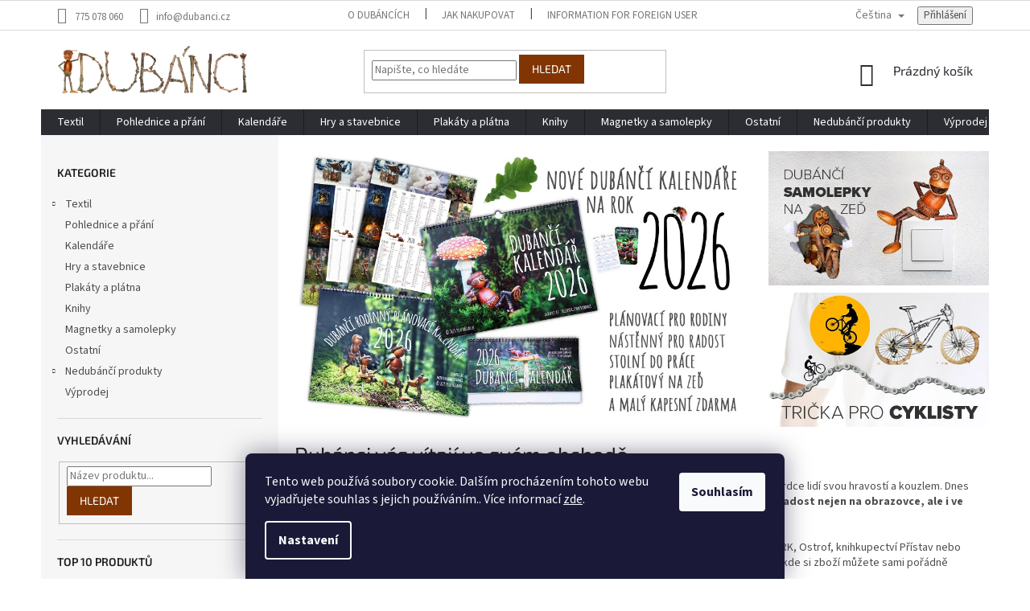

--- FILE ---
content_type: text/html; charset=utf-8
request_url: https://shop.dubanci.cz/
body_size: 29237
content:
<!doctype html><html lang="cs" dir="ltr" class="header-background-light external-fonts-loaded"><head><meta charset="utf-8" /><meta name="viewport" content="width=device-width,initial-scale=1" /><title>Dubánčí obchod</title><link rel="preconnect" href="https://cdn.myshoptet.com" /><link rel="dns-prefetch" href="https://cdn.myshoptet.com" /><link rel="preload" href="https://cdn.myshoptet.com/prj/dist/master/cms/libs/jquery/jquery-1.11.3.min.js" as="script" /><link href="https://cdn.myshoptet.com/prj/dist/master/cms/templates/frontend_templates/shared/css/font-face/source-sans-3.css" rel="stylesheet"><link href="https://cdn.myshoptet.com/prj/dist/master/cms/templates/frontend_templates/shared/css/font-face/exo-2.css" rel="stylesheet"><link href="https://cdn.myshoptet.com/prj/dist/master/shop/dist/font-shoptet-11.css.62c94c7785ff2cea73b2.css" rel="stylesheet"><script>
dataLayer = [];
dataLayer.push({'shoptet' : {
    "pageId": 1,
    "pageType": "homepage",
    "currency": "CZK",
    "currencyInfo": {
        "decimalSeparator": ",",
        "exchangeRate": 1,
        "priceDecimalPlaces": 2,
        "symbol": "K\u010d",
        "symbolLeft": 0,
        "thousandSeparator": " "
    },
    "language": "cs",
    "projectId": 439962,
    "cartInfo": {
        "id": null,
        "freeShipping": false,
        "freeShippingFrom": null,
        "leftToFreeGift": {
            "formattedPrice": "0 K\u010d",
            "priceLeft": 0
        },
        "freeGift": false,
        "leftToFreeShipping": {
            "priceLeft": null,
            "dependOnRegion": null,
            "formattedPrice": null
        },
        "discountCoupon": [],
        "getNoBillingShippingPrice": {
            "withoutVat": 0,
            "vat": 0,
            "withVat": 0
        },
        "cartItems": [],
        "taxMode": "ORDINARY"
    },
    "cart": [],
    "customer": {
        "priceRatio": 1,
        "priceListId": 1,
        "groupId": null,
        "registered": false,
        "mainAccount": false
    }
}});
dataLayer.push({'cookie_consent' : {
    "marketing": "denied",
    "analytics": "denied"
}});
document.addEventListener('DOMContentLoaded', function() {
    shoptet.consent.onAccept(function(agreements) {
        if (agreements.length == 0) {
            return;
        }
        dataLayer.push({
            'cookie_consent' : {
                'marketing' : (agreements.includes(shoptet.config.cookiesConsentOptPersonalisation)
                    ? 'granted' : 'denied'),
                'analytics': (agreements.includes(shoptet.config.cookiesConsentOptAnalytics)
                    ? 'granted' : 'denied')
            },
            'event': 'cookie_consent'
        });
    });
});
</script>

<!-- Google Tag Manager -->
<script>(function(w,d,s,l,i){w[l]=w[l]||[];w[l].push({'gtm.start':
new Date().getTime(),event:'gtm.js'});var f=d.getElementsByTagName(s)[0],
j=d.createElement(s),dl=l!='dataLayer'?'&l='+l:'';j.async=true;j.src=
'https://www.googletagmanager.com/gtm.js?id='+i+dl;f.parentNode.insertBefore(j,f);
})(window,document,'script','dataLayer','GTM-W94CBCNN');</script>
<!-- End Google Tag Manager -->

<meta property="og:type" content="website"><meta property="og:site_name" content="shop.dubanci.cz"><meta property="og:url" content="https://shop.dubanci.cz/"><meta property="og:title" content="Dubánčí obchod"><meta name="author" content="Dubánčí eshop"><meta name="web_author" content="Shoptet.cz"><meta name="dcterms.rightsHolder" content="shop.dubanci.cz"><meta name="robots" content="index,follow"><meta property="og:image" content="https://cdn.myshoptet.com/usr/shop.dubanci.cz/user/front_images/ogImage/hp.jpg?t=1769111890"><meta property="og:description" content="Knížky, trička, pohlednice, kalendáře, puzzle, stavebnice a další tištěné produkty s přírodními dubánčími motivy"><meta name="description" content="Knížky, trička, pohlednice, kalendáře, puzzle, stavebnice a další tištěné produkty s přírodními dubánčími motivy"><meta name="google-site-verification" content="PhS91D4qarP0p704J8G2cUne0lQjOj3kswaOCTpsjxY"><style>:root {--color-primary: #2c2d33;--color-primary-h: 231;--color-primary-s: 7%;--color-primary-l: 19%;--color-primary-hover: #2c2d33;--color-primary-hover-h: 231;--color-primary-hover-s: 7%;--color-primary-hover-l: 19%;--color-secondary: #ff6600;--color-secondary-h: 24;--color-secondary-s: 100%;--color-secondary-l: 50%;--color-secondary-hover: #ff6600;--color-secondary-hover-h: 24;--color-secondary-hover-s: 100%;--color-secondary-hover-l: 50%;--color-tertiary: #813502;--color-tertiary-h: 24;--color-tertiary-s: 97%;--color-tertiary-l: 26%;--color-tertiary-hover: #813502;--color-tertiary-hover-h: 24;--color-tertiary-hover-s: 97%;--color-tertiary-hover-l: 26%;--color-header-background: #ffffff;--template-font: "Source Sans 3";--template-headings-font: "Exo 2";--header-background-url: none;--cookies-notice-background: #1A1937;--cookies-notice-color: #F8FAFB;--cookies-notice-button-hover: #f5f5f5;--cookies-notice-link-hover: #27263f;--templates-update-management-preview-mode-content: "Náhled aktualizací šablony je aktivní pro váš prohlížeč."}</style>
    
    <link href="https://cdn.myshoptet.com/prj/dist/master/shop/dist/main-11.less.5a24dcbbdabfd189c152.css" rel="stylesheet" />
        
    <script>var shoptet = shoptet || {};</script>
    <script src="https://cdn.myshoptet.com/prj/dist/master/shop/dist/main-3g-header.js.05f199e7fd2450312de2.js"></script>
<!-- User include --><!-- api 473(125) html code header -->

                <style>
                    #order-billing-methods .radio-wrapper[data-guid="7ddcb8b2-bd49-11eb-90ab-b8ca3a6a5ac4"]:not(.cgapplepay), #order-billing-methods .radio-wrapper[data-guid="96565ad8-9b1e-11ed-90ab-b8ca3a6a5ac4"]:not(.cggooglepay) {
                        display: none;
                    }
                </style>
                <script type="text/javascript">
                    document.addEventListener('DOMContentLoaded', function() {
                        if (getShoptetDataLayer('pageType') === 'billingAndShipping') {
                            
                try {
                    if (window.ApplePaySession && window.ApplePaySession.canMakePayments()) {
                        document.querySelector('#order-billing-methods .radio-wrapper[data-guid="7ddcb8b2-bd49-11eb-90ab-b8ca3a6a5ac4"]').classList.add('cgapplepay');
                    }
                } catch (err) {} 
            
                            
                const cgBaseCardPaymentMethod = {
                        type: 'CARD',
                        parameters: {
                            allowedAuthMethods: ["PAN_ONLY", "CRYPTOGRAM_3DS"],
                            allowedCardNetworks: [/*"AMEX", "DISCOVER", "INTERAC", "JCB",*/ "MASTERCARD", "VISA"]
                        }
                };
                
                function cgLoadScript(src, callback)
                {
                    var s,
                        r,
                        t;
                    r = false;
                    s = document.createElement('script');
                    s.type = 'text/javascript';
                    s.src = src;
                    s.onload = s.onreadystatechange = function() {
                        if ( !r && (!this.readyState || this.readyState == 'complete') )
                        {
                            r = true;
                            callback();
                        }
                    };
                    t = document.getElementsByTagName('script')[0];
                    t.parentNode.insertBefore(s, t);
                } 
                
                function cgGetGoogleIsReadyToPayRequest() {
                    return Object.assign(
                        {},
                        {
                            apiVersion: 2,
                            apiVersionMinor: 0
                        },
                        {
                            allowedPaymentMethods: [cgBaseCardPaymentMethod]
                        }
                    );
                }

                function onCgGooglePayLoaded() {
                    let paymentsClient = new google.payments.api.PaymentsClient({environment: 'PRODUCTION'});
                    paymentsClient.isReadyToPay(cgGetGoogleIsReadyToPayRequest()).then(function(response) {
                        if (response.result) {
                            document.querySelector('#order-billing-methods .radio-wrapper[data-guid="96565ad8-9b1e-11ed-90ab-b8ca3a6a5ac4"]').classList.add('cggooglepay');	 	 	 	 	 
                        }
                    })
                    .catch(function(err) {});
                }
                
                cgLoadScript('https://pay.google.com/gp/p/js/pay.js', onCgGooglePayLoaded);
            
                        }
                    });
                </script> 
                
<!-- project html code header -->
<style>
.imgl {clear:left;float:left;margin:0 5px 5px 0}
.imgr {clear:right;float:right;margin:0 0 5px 5px}
h4.homepage-group-title, .h4.homepage-group-title {
    border-bottom: 1px solid #ddd;
    }
#description .description-inner .basic-description a, .p-short-description a {text-decoration:underline;color:#f60}    
#content article a {text-decoration:underline;color:#f60}
.banner a, .banner-wrapper a, .banner-category a, .carousel-inner a {
    color: #f60;
}
.homepage-box .welcome-wrapper a, div.col-sm-12 a {text-decoration:underline}
div.col-sm-12 {padding-left:0;padding-right:0}

.morelink {padding:5px 10px;text-align:right}
.morelink a {color:#f60}
#welcome {padding:10px 80px}
#welcome li {padding-bottom:20px;list-style-type:none}
#welcome li .iconlink {float:left;padding:0 10px 0 0}
#welcome li a {font-weight:bold;color:#813502}
#welcome li a:hover {color:#f60}


    
.product_colors_info ul {margin:0;padding:0}
.product_colors_info li {display:block;float:left;list-style-type:none;padding:5px 10px;color:#fff;margin:0 0 10px 10px}
.product_colors_info li i {display:block;width:130px;padding:10px 0;text-align:center}
.alignright {float:right;margin:0 0 10px 20px}    
.alignleft {float:left;margin:0 20px 10px 0px}    

.tblanguages {border:none}
.tblanguages td {border:none;vertical-align:top;line-height:140%;padding:5px 20px}
.tblanguages h4 {margin:0.4em 0.4em 0.4em 0}
.tblanguages td a img {height:20px;vertical-align:middle;padding-right:10px;display:inline}

table.shirtsizes {
    border-spacing: 0;
    width: 100%;
    border-collapse: separate;
}
table.shirtsizes th {
    background-color: #f8f8f8;
}
table.shirtsizes th {
    font-weight: 600;
}
table.shirtsizes td, table.shirtsizes th {
    padding: 1em 1.41575em;
    text-align: left;
    vertical-align: top;
}

.custom-footer {
    padding-left: 0px;
}

div.col-sm-12 {padding-bottom: 30px;}

</style>


<meta name="facebook-domain-verification" content="jy93cdnapk5wmv4y9sd02hrs1p7tyj" />


<!-- /User include --><link rel="shortcut icon" href="/favicon.ico" type="image/x-icon" /><link rel="canonical" href="https://shop.dubanci.cz/" /><link rel="alternate" hreflang="cs" href="https://shop.dubanci.cz/" /><link rel="alternate" hreflang="en" href="https://shop.dubanci.cz/en/" /><link rel="alternate" hreflang="x-default" href="https://shop.dubanci.cz/" />    <!-- Global site tag (gtag.js) - Google Analytics -->
    <script async src="https://www.googletagmanager.com/gtag/js?id=16763071983"></script>
    <script>
        
        window.dataLayer = window.dataLayer || [];
        function gtag(){dataLayer.push(arguments);}
        

                    console.debug('default consent data');

            gtag('consent', 'default', {"ad_storage":"denied","analytics_storage":"denied","ad_user_data":"denied","ad_personalization":"denied","wait_for_update":500});
            dataLayer.push({
                'event': 'default_consent'
            });
        
        gtag('js', new Date());

                gtag('config', 'UA-2243180-20', { 'groups': "UA" });
        
                gtag('config', 'G-L551MLKDHL', {"groups":"GA4","send_page_view":false,"content_group":"homepage","currency":"CZK","page_language":"cs"});
        
                gtag('config', 'AW-311592560');
        
                gtag('config', 'AW-16763071983');
        
        
        
        
                    gtag('event', 'page_view', {"send_to":"GA4","page_language":"cs","content_group":"homepage","currency":"CZK"});
        
        
        
        
        
        
        
        
        
        
        
        
        
        document.addEventListener('DOMContentLoaded', function() {
            if (typeof shoptet.tracking !== 'undefined') {
                for (var id in shoptet.tracking.bannersList) {
                    gtag('event', 'view_promotion', {
                        "send_to": "UA",
                        "promotions": [
                            {
                                "id": shoptet.tracking.bannersList[id].id,
                                "name": shoptet.tracking.bannersList[id].name,
                                "position": shoptet.tracking.bannersList[id].position
                            }
                        ]
                    });
                }
            }

            shoptet.consent.onAccept(function(agreements) {
                if (agreements.length !== 0) {
                    console.debug('gtag consent accept');
                    var gtagConsentPayload =  {
                        'ad_storage': agreements.includes(shoptet.config.cookiesConsentOptPersonalisation)
                            ? 'granted' : 'denied',
                        'analytics_storage': agreements.includes(shoptet.config.cookiesConsentOptAnalytics)
                            ? 'granted' : 'denied',
                                                                                                'ad_user_data': agreements.includes(shoptet.config.cookiesConsentOptPersonalisation)
                            ? 'granted' : 'denied',
                        'ad_personalization': agreements.includes(shoptet.config.cookiesConsentOptPersonalisation)
                            ? 'granted' : 'denied',
                        };
                    console.debug('update consent data', gtagConsentPayload);
                    gtag('consent', 'update', gtagConsentPayload);
                    dataLayer.push(
                        { 'event': 'update_consent' }
                    );
                }
            });
        });
    </script>
        <script type="text/plain" data-cookiecategory="analytics">
            if (typeof gtag === 'function') {
            gtag('event', 'page_view', {
                                                                                'send_to': 'AW-311592560',
                                'ecomm_pagetype': 'home'
            });
        }
        </script>
</head><body class="desktop id-1 in-index template-11 type-index multiple-columns-body has-carousel columns-mobile-2 columns-3 ums_forms_redesign--off ums_a11y_category_page--on ums_discussion_rating_forms--off ums_flags_display_unification--on ums_a11y_login--on mobile-header-version-0"><noscript>
    <style>
        #header {
            padding-top: 0;
            position: relative !important;
            top: 0;
        }
        .header-navigation {
            position: relative !important;
        }
        .overall-wrapper {
            margin: 0 !important;
        }
        body:not(.ready) {
            visibility: visible !important;
        }
    </style>
    <div class="no-javascript">
        <div class="no-javascript__title">Musíte změnit nastavení vašeho prohlížeče</div>
        <div class="no-javascript__text">Podívejte se na: <a href="https://www.google.com/support/bin/answer.py?answer=23852">Jak povolit JavaScript ve vašem prohlížeči</a>.</div>
        <div class="no-javascript__text">Pokud používáte software na blokování reklam, může být nutné povolit JavaScript z této stránky.</div>
        <div class="no-javascript__text">Děkujeme.</div>
    </div>
</noscript>

        <div id="fb-root"></div>
        <script>
            window.fbAsyncInit = function() {
                FB.init({
//                    appId            : 'your-app-id',
                    autoLogAppEvents : true,
                    xfbml            : true,
                    version          : 'v19.0'
                });
            };
        </script>
        <script async defer crossorigin="anonymous" src="https://connect.facebook.net/cs_CZ/sdk.js"></script>
<!-- Google Tag Manager (noscript) -->
<noscript><iframe src="https://www.googletagmanager.com/ns.html?id=GTM-W94CBCNN"
height="0" width="0" style="display:none;visibility:hidden"></iframe></noscript>
<!-- End Google Tag Manager (noscript) -->

    <div class="siteCookies siteCookies--bottom siteCookies--dark js-siteCookies" role="dialog" data-testid="cookiesPopup" data-nosnippet>
        <div class="siteCookies__form">
            <div class="siteCookies__content">
                <div class="siteCookies__text">
                    Tento web používá soubory cookie. Dalším procházením tohoto webu vyjadřujete souhlas s jejich používáním.. Více informací <a href="https://shop.dubanci.cz/podminky-ochrany-osobnich-udaju/" target="\" _blank="">zde</a>.
                </div>
                <p class="siteCookies__links">
                    <button class="siteCookies__link js-cookies-settings" aria-label="Nastavení cookies" data-testid="cookiesSettings">Nastavení</button>
                </p>
            </div>
            <div class="siteCookies__buttonWrap">
                                <button class="siteCookies__button js-cookiesConsentSubmit" value="all" aria-label="Přijmout cookies" data-testid="buttonCookiesAccept">Souhlasím</button>
            </div>
        </div>
        <script>
            document.addEventListener("DOMContentLoaded", () => {
                const siteCookies = document.querySelector('.js-siteCookies');
                document.addEventListener("scroll", shoptet.common.throttle(() => {
                    const st = document.documentElement.scrollTop;
                    if (st > 1) {
                        siteCookies.classList.add('siteCookies--scrolled');
                    } else {
                        siteCookies.classList.remove('siteCookies--scrolled');
                    }
                }, 100));
            });
        </script>
    </div>
<a href="#content" class="skip-link sr-only">Přejít na obsah</a><div class="overall-wrapper"><div class="user-action"><div class="container">
    <div class="user-action-in">
                    <div id="login" class="user-action-login popup-widget login-widget" role="dialog" aria-labelledby="loginHeading">
        <div class="popup-widget-inner">
                            <h2 id="loginHeading">Přihlášení k vašemu účtu</h2><div id="customerLogin"><form action="/action/Customer/Login/" method="post" id="formLoginIncluded" class="csrf-enabled formLogin" data-testid="formLogin"><input type="hidden" name="referer" value="" /><div class="form-group"><div class="input-wrapper email js-validated-element-wrapper no-label"><input type="email" name="email" class="form-control" autofocus placeholder="E-mailová adresa (např. jan@novak.cz)" data-testid="inputEmail" autocomplete="email" required /></div></div><div class="form-group"><div class="input-wrapper password js-validated-element-wrapper no-label"><input type="password" name="password" class="form-control" placeholder="Heslo" data-testid="inputPassword" autocomplete="current-password" required /><span class="no-display">Nemůžete vyplnit toto pole</span><input type="text" name="surname" value="" class="no-display" /></div></div><div class="form-group"><div class="login-wrapper"><button type="submit" class="btn btn-secondary btn-text btn-login" data-testid="buttonSubmit">Přihlásit se</button><div class="password-helper"><a href="/registrace/" data-testid="signup" rel="nofollow">Nová registrace</a><a href="/klient/zapomenute-heslo/" rel="nofollow">Zapomenuté heslo</a></div></div></div></form>
</div>                    </div>
    </div>

                            <div id="cart-widget" class="user-action-cart popup-widget cart-widget loader-wrapper" data-testid="popupCartWidget" role="dialog" aria-hidden="true">
    <div class="popup-widget-inner cart-widget-inner place-cart-here">
        <div class="loader-overlay">
            <div class="loader"></div>
        </div>
    </div>

    <div class="cart-widget-button">
        <a href="/kosik/" class="btn btn-conversion" id="continue-order-button" rel="nofollow" data-testid="buttonNextStep">Pokračovat do košíku</a>
    </div>
</div>
            </div>
</div>
</div><div class="top-navigation-bar" data-testid="topNavigationBar">

    <div class="container">

        <div class="top-navigation-contacts">
            <strong>Zákaznická podpora:</strong><a href="tel:775078060" class="project-phone" aria-label="Zavolat na 775078060" data-testid="contactboxPhone"><span>775 078 060</span></a><a href="mailto:info@dubanci.cz" class="project-email" data-testid="contactboxEmail"><span>info@dubanci.cz</span></a>        </div>

                            <div class="top-navigation-menu">
                <div class="top-navigation-menu-trigger"></div>
                <ul class="top-navigation-bar-menu">
                                            <li class="top-navigation-menu-item-772">
                            <a href="/o-dubancim-obchode/">O dubáncích</a>
                        </li>
                                            <li class="top-navigation-menu-item-27">
                            <a href="/jak-nakupovat/">Jak nakupovat</a>
                        </li>
                                            <li class="top-navigation-menu-item-external-57">
                            <a href="https://shop.dubanci.cz/en/english/">Information for foreign users</a>
                        </li>
                                            <li class="top-navigation-menu-item-777">
                            <a href="/kamenne-prodejny/">Dubánci v kamenných prodejnách</a>
                        </li>
                                            <li class="top-navigation-menu-item-39">
                            <a href="/obchodni-podminky/">Obchodní podmínky</a>
                        </li>
                                            <li class="top-navigation-menu-item-691">
                            <a href="/podminky-ochrany-osobnich-udaju/">Podmínky ochrany osobních údajů </a>
                        </li>
                                            <li class="top-navigation-menu-item-766">
                            <a href="/tricka-informace/">O tričkách</a>
                        </li>
                                            <li class="top-navigation-menu-item-29">
                            <a href="/kontakty/">Kontakty</a>
                        </li>
                                    </ul>
                <ul class="top-navigation-bar-menu-helper"></ul>
            </div>
        
        <div class="top-navigation-tools top-navigation-tools--language">
            <div class="responsive-tools">
                <a href="#" class="toggle-window" data-target="search" aria-label="Hledat" data-testid="linkSearchIcon"></a>
                                                            <a href="#" class="toggle-window" data-target="login"></a>
                                                    <a href="#" class="toggle-window" data-target="navigation" aria-label="Menu" data-testid="hamburgerMenu"></a>
            </div>
                <div class="languagesMenu">
        <button id="topNavigationDropdown" class="languagesMenu__flags" type="button" data-toggle="dropdown" aria-haspopup="true" aria-expanded="false">
            <svg aria-hidden="true" style="position: absolute; width: 0; height: 0; overflow: hidden;" version="1.1" xmlns="http://www.w3.org/2000/svg" xmlns:xlink="http://www.w3.org/1999/xlink"><defs><symbol id="shp-flag-CZ" viewBox="0 0 32 32"><title>CZ</title><path fill="#0052b4" style="fill: var(--color20, #0052b4)" d="M0 5.334h32v21.333h-32v-21.333z"></path><path fill="#d80027" style="fill: var(--color19, #d80027)" d="M32 16v10.666h-32l13.449-10.666z"></path><path fill="#f0f0f0" style="fill: var(--color21, #f0f0f0)" d="M32 5.334v10.666h-18.551l-13.449-10.666z"></path></symbol><symbol id="shp-flag-GB" viewBox="0 0 32 32"><title>GB</title><path fill="#f0f0f0" style="fill: var(--color21, #f0f0f0)" d="M0 5.333h32v21.334h-32v-21.334z"></path><path fill="#d80027" style="fill: var(--color19, #d80027)" d="M18 5.333h-4v8.667h-14v4h14v8.667h4v-8.667h14v-4h-14z"></path><path fill="#0052b4" style="fill: var(--color20, #0052b4)" d="M24.612 19.71l7.388 4.105v-4.105z"></path><path fill="#0052b4" style="fill: var(--color20, #0052b4)" d="M19.478 19.71l12.522 6.957v-1.967l-8.981-4.989z"></path><path fill="#0052b4" style="fill: var(--color20, #0052b4)" d="M28.665 26.666l-9.186-5.104v5.104z"></path><path fill="#f0f0f0" style="fill: var(--color21, #f0f0f0)" d="M19.478 19.71l12.522 6.957v-1.967l-8.981-4.989z"></path><path fill="#d80027" style="fill: var(--color19, #d80027)" d="M19.478 19.71l12.522 6.957v-1.967l-8.981-4.989z"></path><path fill="#0052b4" style="fill: var(--color20, #0052b4)" d="M5.646 19.71l-5.646 3.137v-3.137z"></path><path fill="#0052b4" style="fill: var(--color20, #0052b4)" d="M12.522 20.594v6.072h-10.929z"></path><path fill="#d80027" style="fill: var(--color19, #d80027)" d="M8.981 19.71l-8.981 4.989v1.967l12.522-6.957z"></path><path fill="#0052b4" style="fill: var(--color20, #0052b4)" d="M7.388 12.29l-7.388-4.105v4.105z"></path><path fill="#0052b4" style="fill: var(--color20, #0052b4)" d="M12.522 12.29l-12.522-6.957v1.967l8.981 4.989z"></path><path fill="#0052b4" style="fill: var(--color20, #0052b4)" d="M3.335 5.333l9.186 5.104v-5.104z"></path><path fill="#f0f0f0" style="fill: var(--color21, #f0f0f0)" d="M12.522 12.29l-12.522-6.957v1.967l8.981 4.989z"></path><path fill="#d80027" style="fill: var(--color19, #d80027)" d="M12.522 12.29l-12.522-6.957v1.967l8.981 4.989z"></path><path fill="#0052b4" style="fill: var(--color20, #0052b4)" d="M26.354 12.29l5.646-3.137v3.137z"></path><path fill="#0052b4" style="fill: var(--color20, #0052b4)" d="M19.478 11.405v-6.072h10.929z"></path><path fill="#d80027" style="fill: var(--color19, #d80027)" d="M23.019 12.29l8.981-4.989v-1.967l-12.522 6.957z"></path></symbol></defs></svg>
            <svg class="shp-flag shp-flag-CZ">
                <use xlink:href="#shp-flag-CZ"></use>
            </svg>
            <span class="caret"></span>
        </button>
        <div class="languagesMenu__content" aria-labelledby="topNavigationDropdown">
                                        <div class="languagesMenu__box toggle-window js-languagesMenu__box" data-hover="true" data-target="language">
                    <div class="languagesMenu__header languagesMenu__header--name">Jazyk</div>
                    <div class="languagesMenu__header languagesMenu__header--actual" data-toggle="dropdown">
                                                                                    
                                    Čeština
                                
                                                                                                                                <span class="caret"></span>
                    </div>
                    <ul class="languagesMenu__list languagesMenu__list--language">
                                                    <li>
                                <a href="/action/Language/changeLanguage/?language=cs" rel="nofollow" class="languagesMenu__list__link">
                                    <svg class="shp-flag shp-flag-CZ">
                                        <use xlink:href="#shp-flag-CZ"></use>
                                    </svg>
                                    <span class="languagesMenu__list__name languagesMenu__list__name--actual">Čeština</span>
                                </a>
                            </li>
                                                    <li>
                                <a href="/action/Language/changeLanguage/?language=en" rel="nofollow" class="languagesMenu__list__link">
                                    <svg class="shp-flag shp-flag-GB">
                                        <use xlink:href="#shp-flag-GB"></use>
                                    </svg>
                                    <span class="languagesMenu__list__name">English</span>
                                </a>
                            </li>
                                            </ul>
                </div>
                    </div>
    </div>
            <button class="top-nav-button top-nav-button-login toggle-window" type="button" data-target="login" aria-haspopup="dialog" aria-controls="login" aria-expanded="false" data-testid="signin"><span>Přihlášení</span></button>        </div>

    </div>

</div>
<header id="header"><div class="container navigation-wrapper">
    <div class="header-top">
        <div class="site-name-wrapper">
            <h1 class="site-name"><a href="/" data-testid="linkWebsiteLogo"><img src="https://cdn.myshoptet.com/usr/shop.dubanci.cz/user/logos/header-shoptet.png" alt="Dubánčí eshop" fetchpriority="low" /></a></h1>        </div>
        <div class="search" itemscope itemtype="https://schema.org/WebSite">
            <meta itemprop="headline" content=""/><meta itemprop="url" content="https://shop.dubanci.cz"/><meta itemprop="text" content="Knížky, trička, pohlednice, kalendáře, puzzle, stavebnice a další tištěné produkty s přírodními dubánčími motivy"/>            <form action="/action/ProductSearch/prepareString/" method="post"
    id="formSearchForm" class="search-form compact-form js-search-main"
    itemprop="potentialAction" itemscope itemtype="https://schema.org/SearchAction" data-testid="searchForm">
    <fieldset>
        <meta itemprop="target"
            content="https://shop.dubanci.cz/vyhledavani/?string={string}"/>
        <input type="hidden" name="language" value="cs"/>
        
            
<input
    type="search"
    name="string"
        class="query-input form-control search-input js-search-input"
    placeholder="Napište, co hledáte"
    autocomplete="off"
    required
    itemprop="query-input"
    aria-label="Vyhledávání"
    data-testid="searchInput"
>
            <button type="submit" class="btn btn-default" data-testid="searchBtn">Hledat</button>
        
    </fieldset>
</form>
        </div>
        <div class="navigation-buttons">
                
    <a href="/kosik/" class="btn btn-icon toggle-window cart-count" data-target="cart" data-hover="true" data-redirect="true" data-testid="headerCart" rel="nofollow" aria-haspopup="dialog" aria-expanded="false" aria-controls="cart-widget">
        
                <span class="sr-only">Nákupní košík</span>
        
            <span class="cart-price visible-lg-inline-block" data-testid="headerCartPrice">
                                    Prázdný košík                            </span>
        
    
            </a>
        </div>
    </div>
    <nav id="navigation" aria-label="Hlavní menu" data-collapsible="true"><div class="navigation-in menu"><ul class="menu-level-1" role="menubar" data-testid="headerMenuItems"><li class="menu-item-715 ext" role="none"><a href="/textil/" data-testid="headerMenuItem" role="menuitem" aria-haspopup="true" aria-expanded="false"><b>Textil</b><span class="submenu-arrow"></span></a><ul class="menu-level-2" aria-label="Textil" tabindex="-1" role="menu"><li class="menu-item-721" role="none"><a href="/tricka-s-kreslenym-motivem/" class="menu-image" data-testid="headerMenuItem" tabindex="-1" aria-hidden="true"><img src="data:image/svg+xml,%3Csvg%20width%3D%22140%22%20height%3D%22100%22%20xmlns%3D%22http%3A%2F%2Fwww.w3.org%2F2000%2Fsvg%22%3E%3C%2Fsvg%3E" alt="" aria-hidden="true" width="140" height="100"  data-src="https://cdn.myshoptet.com/usr/shop.dubanci.cz/user/categories/thumb/kategorie-tricka-ilu.jpg" fetchpriority="low" /></a><div><a href="/tricka-s-kreslenym-motivem/" data-testid="headerMenuItem" role="menuitem"><span>Trička s kresleným motivem</span></a>
                        </div></li><li class="menu-item-730" role="none"><a href="/tricka-s-foto-motivem/" class="menu-image" data-testid="headerMenuItem" tabindex="-1" aria-hidden="true"><img src="data:image/svg+xml,%3Csvg%20width%3D%22140%22%20height%3D%22100%22%20xmlns%3D%22http%3A%2F%2Fwww.w3.org%2F2000%2Fsvg%22%3E%3C%2Fsvg%3E" alt="" aria-hidden="true" width="140" height="100"  data-src="https://cdn.myshoptet.com/usr/shop.dubanci.cz/user/categories/thumb/kategorie-tricka-foto.jpg" fetchpriority="low" /></a><div><a href="/tricka-s-foto-motivem/" data-testid="headerMenuItem" role="menuitem"><span>Trička s foto motivem</span></a>
                        </div></li><li class="menu-item-745" role="none"><a href="/tasky/" class="menu-image" data-testid="headerMenuItem" tabindex="-1" aria-hidden="true"><img src="data:image/svg+xml,%3Csvg%20width%3D%22140%22%20height%3D%22100%22%20xmlns%3D%22http%3A%2F%2Fwww.w3.org%2F2000%2Fsvg%22%3E%3C%2Fsvg%3E" alt="" aria-hidden="true" width="140" height="100"  data-src="https://cdn.myshoptet.com/usr/shop.dubanci.cz/user/categories/thumb/kategorie-tasky.jpg" fetchpriority="low" /></a><div><a href="/tasky/" data-testid="headerMenuItem" role="menuitem"><span>Tašky</span></a>
                        </div></li></ul></li>
<li class="menu-item-727" role="none"><a href="/pohlednice-a-prani/" data-testid="headerMenuItem" role="menuitem" aria-expanded="false"><b>Pohlednice a přání</b></a></li>
<li class="menu-item-733" role="none"><a href="/kalendare/" data-testid="headerMenuItem" role="menuitem" aria-expanded="false"><b>Kalendáře</b></a></li>
<li class="menu-item-736" role="none"><a href="/hry-a-stavebnice/" data-testid="headerMenuItem" role="menuitem" aria-expanded="false"><b>Hry a stavebnice</b></a></li>
<li class="menu-item-742" role="none"><a href="/plakaty-a-platna/" data-testid="headerMenuItem" role="menuitem" aria-expanded="false"><b>Plakáty a plátna</b></a></li>
<li class="menu-item-751" role="none"><a href="/knihy/" data-testid="headerMenuItem" role="menuitem" aria-expanded="false"><b>Knihy</b></a></li>
<li class="menu-item-706" role="none"><a href="/magnetky-a-samolepky/" data-testid="headerMenuItem" role="menuitem" aria-expanded="false"><b>Magnetky a samolepky</b></a></li>
<li class="menu-item-757" role="none"><a href="/ostatni-dubanci-produkty/" data-testid="headerMenuItem" role="menuitem" aria-expanded="false"><b>Ostatní</b></a></li>
<li class="menu-item-709 ext" role="none"><a href="/nedubanci-produkty/" data-testid="headerMenuItem" role="menuitem" aria-haspopup="true" aria-expanded="false"><b>Nedubánčí produkty</b><span class="submenu-arrow"></span></a><ul class="menu-level-2" aria-label="Nedubánčí produkty" tabindex="-1" role="menu"><li class="menu-item-724" role="none"><a href="/tricka-pro-cyklisty/" class="menu-image" data-testid="headerMenuItem" tabindex="-1" aria-hidden="true"><img src="data:image/svg+xml,%3Csvg%20width%3D%22140%22%20height%3D%22100%22%20xmlns%3D%22http%3A%2F%2Fwww.w3.org%2F2000%2Fsvg%22%3E%3C%2Fsvg%3E" alt="" aria-hidden="true" width="140" height="100"  data-src="https://cdn.myshoptet.com/usr/shop.dubanci.cz/user/categories/thumb/kategorie-cyklo1.jpg" fetchpriority="low" /></a><div><a href="/tricka-pro-cyklisty/" data-testid="headerMenuItem" role="menuitem"><span>Trička pro cyklisty</span></a>
                        </div></li><li class="menu-item-754" role="none"><a href="/tricka-pocitacova/" class="menu-image" data-testid="headerMenuItem" tabindex="-1" aria-hidden="true"><img src="data:image/svg+xml,%3Csvg%20width%3D%22140%22%20height%3D%22100%22%20xmlns%3D%22http%3A%2F%2Fwww.w3.org%2F2000%2Fsvg%22%3E%3C%2Fsvg%3E" alt="" aria-hidden="true" width="140" height="100"  data-src="https://cdn.myshoptet.com/usr/shop.dubanci.cz/user/categories/thumb/kategorie-computer.jpg" fetchpriority="low" /></a><div><a href="/tricka-pocitacova/" data-testid="headerMenuItem" role="menuitem"><span>Trička počítačová</span></a>
                        </div></li><li class="menu-item-760" role="none"><a href="/tricka-pro-grafiky/" class="menu-image" data-testid="headerMenuItem" tabindex="-1" aria-hidden="true"><img src="data:image/svg+xml,%3Csvg%20width%3D%22140%22%20height%3D%22100%22%20xmlns%3D%22http%3A%2F%2Fwww.w3.org%2F2000%2Fsvg%22%3E%3C%2Fsvg%3E" alt="" aria-hidden="true" width="140" height="100"  data-src="https://cdn.myshoptet.com/usr/shop.dubanci.cz/user/categories/thumb/kategorie-grafici.jpg" fetchpriority="low" /></a><div><a href="/tricka-pro-grafiky/" data-testid="headerMenuItem" role="menuitem"><span>Trička pro grafiky</span></a>
                        </div></li><li class="menu-item-712" role="none"><a href="/tricka-aspon-trochu-vtipna/" class="menu-image" data-testid="headerMenuItem" tabindex="-1" aria-hidden="true"><img src="data:image/svg+xml,%3Csvg%20width%3D%22140%22%20height%3D%22100%22%20xmlns%3D%22http%3A%2F%2Fwww.w3.org%2F2000%2Fsvg%22%3E%3C%2Fsvg%3E" alt="" aria-hidden="true" width="140" height="100"  data-src="https://cdn.myshoptet.com/usr/shop.dubanci.cz/user/categories/thumb/kategorie-vtipna.jpg" fetchpriority="low" /></a><div><a href="/tricka-aspon-trochu-vtipna/" data-testid="headerMenuItem" role="menuitem"><span>Trička aspoň trochu vtipná</span></a>
                        </div></li><li class="menu-item-748" role="none"><a href="/ostatni-tricka/" class="menu-image" data-testid="headerMenuItem" tabindex="-1" aria-hidden="true"><img src="data:image/svg+xml,%3Csvg%20width%3D%22140%22%20height%3D%22100%22%20xmlns%3D%22http%3A%2F%2Fwww.w3.org%2F2000%2Fsvg%22%3E%3C%2Fsvg%3E" alt="" aria-hidden="true" width="140" height="100"  data-src="https://cdn.myshoptet.com/usr/shop.dubanci.cz/user/categories/thumb/kategorie-ostatni-1.jpg" fetchpriority="low" /></a><div><a href="/ostatni-tricka/" data-testid="headerMenuItem" role="menuitem"><span>Ostatní trička</span></a>
                        </div></li></ul></li>
<li class="menu-item-789" role="none"><a href="/vyprodej/" data-testid="headerMenuItem" role="menuitem" aria-expanded="false"><b>Výprodej</b></a></li>
<li class="menu-item-772" role="none"><a href="/o-dubancim-obchode/" data-testid="headerMenuItem" role="menuitem" aria-expanded="false"><b>O dubáncích</b></a></li>
<li class="menu-item-27" role="none"><a href="/jak-nakupovat/" data-testid="headerMenuItem" role="menuitem" aria-expanded="false"><b>Jak nakupovat</b></a></li>
<li class="menu-item-external-54" role="none"><a href="https://shop.dubanci.cz/en/english/" data-testid="headerMenuItem" role="menuitem" aria-expanded="false"><b>Information for foreign users</b></a></li>
<li class="menu-item-777" role="none"><a href="/kamenne-prodejny/" data-testid="headerMenuItem" role="menuitem" aria-expanded="false"><b>Dubánci v kamenných prodejnách</b></a></li>
<li class="menu-item-39" role="none"><a href="/obchodni-podminky/" data-testid="headerMenuItem" role="menuitem" aria-expanded="false"><b>Obchodní podmínky</b></a></li>
<li class="menu-item-691" role="none"><a href="/podminky-ochrany-osobnich-udaju/" data-testid="headerMenuItem" role="menuitem" aria-expanded="false"><b>Podmínky ochrany osobních údajů </b></a></li>
<li class="menu-item-766" role="none"><a href="/tricka-informace/" data-testid="headerMenuItem" role="menuitem" aria-expanded="false"><b>O tričkách</b></a></li>
<li class="menu-item-29" role="none"><a href="/kontakty/" data-testid="headerMenuItem" role="menuitem" aria-expanded="false"><b>Kontakty</b></a></li>
</ul></div><span class="navigation-close"></span></nav><div class="menu-helper" data-testid="hamburgerMenu"><span>Více</span></div>
</div></header><!-- / header -->


    
<div id="content-wrapper" class="container content-wrapper">
    
    <div class="content-wrapper-in">
                                                <aside class="sidebar sidebar-left"  data-testid="sidebarMenu">
                                                                                                <div class="sidebar-inner">
                                                                                                        <div class="box box-bg-variant box-categories">    <div class="skip-link__wrapper">
        <span id="categories-start" class="skip-link__target js-skip-link__target sr-only" tabindex="-1">&nbsp;</span>
        <a href="#categories-end" class="skip-link skip-link--start sr-only js-skip-link--start">Přeskočit kategorie</a>
    </div>

<h4>Kategorie</h4>


<div id="categories"><div class="categories cat-01 expandable external" id="cat-715"><div class="topic"><a href="/textil/">Textil<span class="cat-trigger">&nbsp;</span></a></div>

    </div><div class="categories cat-02 external" id="cat-727"><div class="topic"><a href="/pohlednice-a-prani/">Pohlednice a přání<span class="cat-trigger">&nbsp;</span></a></div></div><div class="categories cat-01 external" id="cat-733"><div class="topic"><a href="/kalendare/">Kalendáře<span class="cat-trigger">&nbsp;</span></a></div></div><div class="categories cat-02 external" id="cat-736"><div class="topic"><a href="/hry-a-stavebnice/">Hry a stavebnice<span class="cat-trigger">&nbsp;</span></a></div></div><div class="categories cat-01 external" id="cat-742"><div class="topic"><a href="/plakaty-a-platna/">Plakáty a plátna<span class="cat-trigger">&nbsp;</span></a></div></div><div class="categories cat-02 external" id="cat-751"><div class="topic"><a href="/knihy/">Knihy<span class="cat-trigger">&nbsp;</span></a></div></div><div class="categories cat-01 external" id="cat-706"><div class="topic"><a href="/magnetky-a-samolepky/">Magnetky a samolepky<span class="cat-trigger">&nbsp;</span></a></div></div><div class="categories cat-02 external" id="cat-757"><div class="topic"><a href="/ostatni-dubanci-produkty/">Ostatní<span class="cat-trigger">&nbsp;</span></a></div></div><div class="categories cat-01 expandable external" id="cat-709"><div class="topic"><a href="/nedubanci-produkty/">Nedubánčí produkty<span class="cat-trigger">&nbsp;</span></a></div>

    </div><div class="categories cat-02 expanded" id="cat-789"><div class="topic"><a href="/vyprodej/">Výprodej<span class="cat-trigger">&nbsp;</span></a></div></div></div>

    <div class="skip-link__wrapper">
        <a href="#categories-start" class="skip-link skip-link--end sr-only js-skip-link--end" tabindex="-1" hidden>Přeskočit kategorie</a>
        <span id="categories-end" class="skip-link__target js-skip-link__target sr-only" tabindex="-1">&nbsp;</span>
    </div>
</div>
                                                                                                            <div class="box box-bg-default box-sm box-search"><div class="search search-widget" data-testid="searchWidget">
    <h4><span>Vyhledávání</span></h4>
            <form class="search-form compact-form" action="/action/ProductSearch/prepareString/" method="post" id="formSearchFormWidget" data-testid="searchFormWidget">
            <fieldset>
                <input type="hidden" name="language" value="cs" />
                                <input type="search" name="string" id="s-word" class="form-control js-search-input"
                    placeholder="Název produktu..."
                    autocomplete="off"
                    data-testid="searchInput"
                />
                                <button type="submit" class="btn btn-default" data-testid="searchBtn">Hledat</button>
            </fieldset>
        </form>
    </div>
</div>
                                                                                                            <div class="box box-bg-variant box-sm box-topProducts">        <div class="top-products-wrapper js-top10" >
        <h4><span>Top 10 produktů</span></h4>
        <ol class="top-products">
                            <li class="display-image">
                                            <a href="/stolni-dubanci-dvoutydenni-kalendar-2026/" class="top-products-image">
                            <img src="data:image/svg+xml,%3Csvg%20width%3D%22100%22%20height%3D%22100%22%20xmlns%3D%22http%3A%2F%2Fwww.w3.org%2F2000%2Fsvg%22%3E%3C%2Fsvg%3E" alt="stolni1" width="100" height="100"  data-src="https://cdn.myshoptet.com/usr/shop.dubanci.cz/user/shop/related/1552_stolni1.jpg?689c4bf8" fetchpriority="low" />
                        </a>
                                        <a href="/stolni-dubanci-dvoutydenni-kalendar-2026/" class="top-products-content">
                        <span class="top-products-name">  Stolní dubánčí dvoutýdenní kalendář 2026</span>
                        
                                                        <strong>
                                280 Kč
                                    

                            </strong>
                                                    
                    </a>
                </li>
                            <li class="display-image">
                                            <a href="/dubanci-rodinny-planovaci-kalendar-2026/" class="top-products-image">
                            <img src="data:image/svg+xml,%3Csvg%20width%3D%22100%22%20height%3D%22100%22%20xmlns%3D%22http%3A%2F%2Fwww.w3.org%2F2000%2Fsvg%22%3E%3C%2Fsvg%3E" alt="planovaci" width="100" height="100"  data-src="https://cdn.myshoptet.com/usr/shop.dubanci.cz/user/shop/related/1549_planovaci.jpg?689c4bac" fetchpriority="low" />
                        </a>
                                        <a href="/dubanci-rodinny-planovaci-kalendar-2026/" class="top-products-content">
                        <span class="top-products-name">  Dubánčí rodinný plánovací kalendář 2026</span>
                        
                                                        <strong>
                                310 Kč
                                    

                            </strong>
                                                    
                    </a>
                </li>
                            <li class="display-image">
                                            <a href="/nastenny-kalendar-s-dubanky-2026/" class="top-products-image">
                            <img src="data:image/svg+xml,%3Csvg%20width%3D%22100%22%20height%3D%22100%22%20xmlns%3D%22http%3A%2F%2Fwww.w3.org%2F2000%2Fsvg%22%3E%3C%2Fsvg%3E" alt="nastenny" width="100" height="100"  data-src="https://cdn.myshoptet.com/usr/shop.dubanci.cz/user/shop/related/1546_nastenny.jpg?689c4b45" fetchpriority="low" />
                        </a>
                                        <a href="/nastenny-kalendar-s-dubanky-2026/" class="top-products-content">
                        <span class="top-products-name">  Nástěnný kalendář s dubánky 2026</span>
                        
                                                        <strong>
                                290 Kč
                                    

                            </strong>
                                                    
                    </a>
                </li>
                            <li class="display-image">
                                            <a href="/dubanci-postrehovka/" class="top-products-image">
                            <img src="data:image/svg+xml,%3Csvg%20width%3D%22100%22%20height%3D%22100%22%20xmlns%3D%22http%3A%2F%2Fwww.w3.org%2F2000%2Fsvg%22%3E%3C%2Fsvg%3E" alt="postrehovka5" width="100" height="100"  data-src="https://cdn.myshoptet.com/usr/shop.dubanci.cz/user/shop/related/1576-4_postrehovka5.jpg?690c7430" fetchpriority="low" />
                        </a>
                                        <a href="/dubanci-postrehovka/" class="top-products-content">
                        <span class="top-products-name">  Dubánčí postřehovka</span>
                        
                                                        <strong>
                                199 Kč
                                    

                            </strong>
                                                    
                    </a>
                </li>
                            <li class="display-image">
                                            <a href="/plakatovy-kalendar-2026/" class="top-products-image">
                            <img src="data:image/svg+xml,%3Csvg%20width%3D%22100%22%20height%3D%22100%22%20xmlns%3D%22http%3A%2F%2Fwww.w3.org%2F2000%2Fsvg%22%3E%3C%2Fsvg%3E" alt="plakaty" width="100" height="100"  data-src="https://cdn.myshoptet.com/usr/shop.dubanci.cz/user/shop/related/1558_plakaty.jpg?689c90d1" fetchpriority="low" />
                        </a>
                                        <a href="/plakatovy-kalendar-2026/" class="top-products-content">
                        <span class="top-products-name">  Dubánčí plakátový kalendář 2026</span>
                        
                                                        <strong>
                                90 Kč
                                    

                            </strong>
                                                    
                    </a>
                </li>
                            <li class="display-image">
                                            <a href="/best-of-2025/" class="top-products-image">
                            <img src="data:image/svg+xml,%3Csvg%20width%3D%22100%22%20height%3D%22100%22%20xmlns%3D%22http%3A%2F%2Fwww.w3.org%2F2000%2Fsvg%22%3E%3C%2Fsvg%3E" alt="stos" width="100" height="100"  data-src="https://cdn.myshoptet.com/usr/shop.dubanci.cz/user/shop/related/1555_stos.jpg?689c75cc" fetchpriority="low" />
                        </a>
                                        <a href="/best-of-2025/" class="top-products-content">
                        <span class="top-products-name">  Best of 2025</span>
                        
                                                        <strong>
                                150 Kč
                                    

                            </strong>
                                                    
                    </a>
                </li>
                            <li class="display-image">
                                            <a href="/kniha-dubanek-a-tajny-vzkaz/" class="top-products-image">
                            <img src="data:image/svg+xml,%3Csvg%20width%3D%22100%22%20height%3D%22100%22%20xmlns%3D%22http%3A%2F%2Fwww.w3.org%2F2000%2Fsvg%22%3E%3C%2Fsvg%3E" alt="tajny vzkaz front small" width="100" height="100"  data-src="https://cdn.myshoptet.com/usr/shop.dubanci.cz/user/shop/related/1480-1_tajny-vzkaz-front-small.jpg?66be0475" fetchpriority="low" />
                        </a>
                                        <a href="/kniha-dubanek-a-tajny-vzkaz/" class="top-products-content">
                        <span class="top-products-name">  Kniha Dubánek a tajný vzkaz</span>
                        
                                                        <strong>
                                300 Kč
                                    

                            </strong>
                                                    
                    </a>
                </li>
                            <li class="display-image">
                                            <a href="/nedatovany-dubanci-diar/" class="top-products-image">
                            <img src="data:image/svg+xml,%3Csvg%20width%3D%22100%22%20height%3D%22100%22%20xmlns%3D%22http%3A%2F%2Fwww.w3.org%2F2000%2Fsvg%22%3E%3C%2Fsvg%3E" alt="cover1" width="100" height="100"  data-src="https://cdn.myshoptet.com/usr/shop.dubanci.cz/user/shop/related/1564_cover1.jpg?68de2ebf" fetchpriority="low" />
                        </a>
                                        <a href="/nedatovany-dubanci-diar/" class="top-products-content">
                        <span class="top-products-name">  Nedatovaný dubánčí diář</span>
                        
                                                        <strong>
                                270 Kč
                                    

                            </strong>
                                                    
                    </a>
                </li>
                            <li class="display-image">
                                            <a href="/dubanci-samolepky-na-zed/" class="top-products-image">
                            <img src="data:image/svg+xml,%3Csvg%20width%3D%22100%22%20height%3D%22100%22%20xmlns%3D%22http%3A%2F%2Fwww.w3.org%2F2000%2Fsvg%22%3E%3C%2Fsvg%3E" alt="Dubánčí samolepky na zeď" width="100" height="100"  data-src="https://cdn.myshoptet.com/usr/shop.dubanci.cz/user/shop/related/463_dubanci-samolepky-na-zed.jpg?6082bf01" fetchpriority="low" />
                        </a>
                                        <a href="/dubanci-samolepky-na-zed/" class="top-products-content">
                        <span class="top-products-name">  Dubánčí samolepky na zeď</span>
                        
                                                        <strong>
                                79 Kč
                                    

                            </strong>
                                                    
                    </a>
                </li>
                            <li class="display-image">
                                            <a href="/postcrossing-samolepky/" class="top-products-image">
                            <img src="data:image/svg+xml,%3Csvg%20width%3D%22100%22%20height%3D%22100%22%20xmlns%3D%22http%3A%2F%2Fwww.w3.org%2F2000%2Fsvg%22%3E%3C%2Fsvg%3E" alt="postcrossing stickers a5 nahled" width="100" height="100"  data-src="https://cdn.myshoptet.com/usr/shop.dubanci.cz/user/shop/related/1266_postcrossing-stickers-a5-nahled.jpg?634ff953" fetchpriority="low" />
                        </a>
                                        <a href="/postcrossing-samolepky/" class="top-products-content">
                        <span class="top-products-name">  Samolepky s dubánky pro Postcrossing</span>
                        
                                                        <strong>
                                150 Kč
                                    

                            </strong>
                                                    
                    </a>
                </li>
                    </ol>
    </div>
</div>
                                                                                                            <div class="box box-bg-default box-sm box-articles">            <h4><span>Informace pro vás</span></h4>
    <ul>
                    <li><a href="/o-dubancim-obchode/">O dubáncích</a></li>
                    <li><a href="/jak-nakupovat/">Jak nakupovat</a></li>
                    <li><a href="https://shop.dubanci.cz/en/english/">Information for foreign users</a></li>
                    <li><a href="/kamenne-prodejny/">Dubánci v kamenných prodejnách</a></li>
                    <li><a href="/obchodni-podminky/">Obchodní podmínky</a></li>
                    <li><a href="/podminky-ochrany-osobnich-udaju/">Podmínky ochrany osobních údajů </a></li>
                    <li><a href="/tricka-informace/">O tričkách</a></li>
                    <li><a href="/kontakty/">Kontakty</a></li>
            </ul>
</div>
                                                                    </div>
                                                            </aside>
                            <main id="content" class="content narrow">
                            
    


    <div class="row banners-row">
            <div class="col-sm-8">
                    <div id="carousel" class="carousel slide" data-ride="carousel" data-interval="5000" data-testid="carousel">
        <div class="carousel-inner" role="listbox">
                            <div class="item active">
                    <a href="/kalendare/" data-ec-promo-id="81" class="extended-empty" ><img src="https://cdn.myshoptet.com/usr/shop.dubanci.cz/user/banners/banner-kalendare-2026-1.jpg?689ddd8c" fetchpriority="high" alt="Dubánčí kalendáře na rok 2026" width="945" height="574" /><span class="extended-banner-texts"></span></a>
                </div>
                            <div class="item">
                    <a href="https://shop.dubanci.cz/dubanek-jarni-sesit-aktivit/" data-ec-promo-id="124" class="extended-empty" ><img data-src="https://cdn.myshoptet.com/usr/shop.dubanci.cz/user/banners/sesit-aktivit-jaro-banner-size.jpg?67f3a3a9" src="data:image/svg+xml,%3Csvg%20width%3D%22945%22%20height%3D%22574%22%20xmlns%3D%22http%3A%2F%2Fwww.w3.org%2F2000%2Fsvg%22%3E%3C%2Fsvg%3E" fetchpriority="low" alt="Dubánek - jarní sešit aktivit" width="945" height="574" /><span class="extended-banner-texts"></span></a>
                </div>
                            <div class="item">
                    <a href="/dubnetky-dubanci-magneticka-skladacka/" data-ec-promo-id="32" class="extended-empty" ><img data-src="https://cdn.myshoptet.com/usr/shop.dubanci.cz/user/banners/banner-dubnetky-fit.jpg?60e6c6d7" src="data:image/svg+xml,%3Csvg%20width%3D%22729%22%20height%3D%22443%22%20xmlns%3D%22http%3A%2F%2Fwww.w3.org%2F2000%2Fsvg%22%3E%3C%2Fsvg%3E" fetchpriority="low" alt="Dubnetky" width="729" height="443" /><span class="extended-banner-texts"></span></a>
                </div>
                            <div class="item">
                    <a href="https://shop.dubanci.cz/knihy/" data-ec-promo-id="111" class="extended-empty" ><img data-src="https://cdn.myshoptet.com/usr/shop.dubanci.cz/user/banners/banner-knizky-new.jpg?66f30b71" src="data:image/svg+xml,%3Csvg%20width%3D%22945%22%20height%3D%22574%22%20xmlns%3D%22http%3A%2F%2Fwww.w3.org%2F2000%2Fsvg%22%3E%3C%2Fsvg%3E" fetchpriority="low" alt="Nové dubánčí knížky" width="945" height="574" /><span class="extended-banner-texts"></span></a>
                </div>
                            <div class="item">
                    <a href="/potvurkove-pexeso/" data-ec-promo-id="93" class="extended-empty" ><img data-src="https://cdn.myshoptet.com/usr/shop.dubanci.cz/user/banners/banner-pexeso.jpg?6188dee5" src="data:image/svg+xml,%3Csvg%20width%3D%22945%22%20height%3D%22574%22%20xmlns%3D%22http%3A%2F%2Fwww.w3.org%2F2000%2Fsvg%22%3E%3C%2Fsvg%3E" fetchpriority="low" alt="Potvůrkové pexeso" width="945" height="574" /><span class="extended-banner-texts"></span></a>
                </div>
                            <div class="item">
                    <a href="/textil/" data-ec-promo-id="34" class="extended-empty" ><img data-src="https://cdn.myshoptet.com/usr/shop.dubanci.cz/user/banners/banner-trika-dubanci-fit-1.jpg?60e6daee" src="data:image/svg+xml,%3Csvg%20width%3D%22729%22%20height%3D%22443%22%20xmlns%3D%22http%3A%2F%2Fwww.w3.org%2F2000%2Fsvg%22%3E%3C%2Fsvg%3E" fetchpriority="low" alt="Trička s dubánčími motivy" width="729" height="443" /><span class="extended-banner-texts"></span></a>
                </div>
                    </div>

                    
                <a class="carousel-control left" href="#carousel" role="button" data-slide="prev">
                    <span class="sr-only">Předchozí</span>
                </a>
                <a class="carousel-control right" href="#carousel" role="button" data-slide="next">
                    <span class="sr-only">Následující</span>
                </a>
            
            </div>
            </div>
                    <div class="col-sm-4">                <div class="next-to-carousel-banners" data-testid="gridTopBanners">
                    <div class="banner-wrapper" data-testid="bannerTop">
                <a href="/dubanci-samolepky-na-zed/" data-ec-promo-id="38" class="extended-empty" ><img src="https://cdn.myshoptet.com/usr/shop.dubanci.cz/user/banners/banner-samolepky.jpg?608a965e" fetchpriority="low" alt="Dubánčí samolepky na zeď" width="453" height="276" /><span class="extended-banner-texts"></span></a>
            </div>
                    <div class="banner-wrapper" data-testid="bannerTop">
                <a href="/tricka-pro-cyklisty/" data-ec-promo-id="39" class="extended-empty" ><img src="https://cdn.myshoptet.com/usr/shop.dubanci.cz/user/banners/banner-trika.jpg?608a870e" fetchpriority="low" alt="Trička s vtipnými i vážnými cyklistickýmy motivy - ideální dárek pro každého bikera, cyklisty či milovníka kola a cyklistiky." width="453" height="276" /><span class="extended-banner-texts"></span></a>
            </div>
            </div>
            </div>            </div>



    

                            <div class="homepage-group-title homepage-products-heading-9 h4">Novinky v eshopu</div>
            
        <div id="products-9" class="products products-block homepage-products-9" data-testid="productGroup_9" >
                            
        
                                                <div class="product">
    <div class="p swap-images" data-micro="product" data-micro-product-id="1576" data-micro-identifier="9db2cffa-baf1-11f0-be4f-ea8a4afca3d9" data-testid="productItem">
                    <a href="/dubanci-postrehovka/" class="image">
                <img src="https://cdn.myshoptet.com/usr/shop.dubanci.cz/user/shop/detail/1576-4_postrehovka5.jpg?690c7430
" alt="postrehovka5" data-src="https://cdn.myshoptet.com/usr/shop.dubanci.cz/user/shop/detail/1576-4_postrehovka5.jpg?690c7430
" data-next="https://cdn.myshoptet.com/usr/shop.dubanci.cz/user/shop/detail/1576-3_postrehovka4.jpg?690c742f" class="swap-image" data-micro-image="https://cdn.myshoptet.com/usr/shop.dubanci.cz/user/shop/big/1576-4_postrehovka5.jpg?690c7430" width="423" height="318"  fetchpriority="low" />
                                                                                                                                                                                    <div class="flags flags-default">                            <span class="flag flag-new">
            Novinka
    </span>
    <span class="flag flag-tip">
            Tip
    </span>
                                                
                                                
                    </div>
                                                    
    

    


            </a>
        
        <div class="p-in">

            <div class="p-in-in">
                <a href="/dubanci-postrehovka/" class="name" data-micro="url">
                    <span data-micro="name" data-testid="productCardName">
                          Dubánčí postřehovka                    </span>
                </a>
                
            <div class="ratings-wrapper">
            
                        <div class="availability">
            <span style="color:#009901">
                Skladem            </span>
                                                            </div>
            </div>
    
                            </div>

            <div class="p-bottom">
                
                <div data-micro="offer"
    data-micro-price="199.00"
    data-micro-price-currency="CZK"
            data-micro-availability="https://schema.org/InStock"
    >
                    <div class="prices">
                                                                                
                        
                        
                        
            <div class="price price-final" data-testid="productCardPrice">
        <strong>
                                        199 Kč
                    </strong>
            

        
    </div>


                        

                    </div>

                    

                                            <div class="p-tools">
                                                            <form action="/action/Cart/addCartItem/" method="post" class="pr-action csrf-enabled">
                                    <input type="hidden" name="language" value="cs" />
                                                                            <input type="hidden" name="priceId" value="43732" />
                                                                        <input type="hidden" name="productId" value="1576" />
                                                                            
<input type="hidden" name="amount" value="1" autocomplete="off" />
                                                                        <button type="submit" class="btn btn-cart add-to-cart-button" data-testid="buttonAddToCart" aria-label="Do košíku Dubánčí postřehovka"><span>Do košíku</span></button>
                                </form>
                                                                                    
    
                                                    </div>
                    
                                                                                            <p class="p-desc" data-micro="description" data-testid="productCardShortDescr">
                                Zábavná hra pro bystré oči a rychlé ruce, kterou může hrát celá rodina! Dubánčí postřehovka je varianta oblíbené hry, tentokrát s přírodními a dubánčími motivy. Najdete v ní 31...
                            </p>
                                                            

                </div>

            </div>

        </div>

        
    

                    <span class="no-display" data-micro="sku">DUBANCI-POSTREHOVKA</span>
    
    </div>
</div>
                                                    <div class="product">
    <div class="p swap-images" data-micro="product" data-micro-product-id="1564" data-micro-identifier="4fa31130-9ee0-11f0-9fd5-ea8a4afca3d9" data-testid="productItem">
                    <a href="/nedatovany-dubanci-diar/" class="image">
                <img src="https://cdn.myshoptet.com/usr/shop.dubanci.cz/user/shop/detail/1564_cover1.jpg?68de2ebf
" alt="cover1" data-src="https://cdn.myshoptet.com/usr/shop.dubanci.cz/user/shop/detail/1564_cover1.jpg?68de2ebf
" data-next="https://cdn.myshoptet.com/usr/shop.dubanci.cz/user/shop/detail/1564-1_cover2.jpg?68de2ec1" class="swap-image" data-micro-image="https://cdn.myshoptet.com/usr/shop.dubanci.cz/user/shop/big/1564_cover1.jpg?68de2ebf" width="423" height="318"  fetchpriority="low" />
                                                                                                                                    
    

    


            </a>
        
        <div class="p-in">

            <div class="p-in-in">
                <a href="/nedatovany-dubanci-diar/" class="name" data-micro="url">
                    <span data-micro="name" data-testid="productCardName">
                          Nedatovaný dubánčí diář                    </span>
                </a>
                
            <div class="ratings-wrapper">
            
                        <div class="availability">
            <span style="color:#009901">
                Skladem            </span>
                                                            </div>
            </div>
    
                            </div>

            <div class="p-bottom single-button">
                
                <div data-micro="offer"
    data-micro-price="270.00"
    data-micro-price-currency="CZK"
            data-micro-availability="https://schema.org/InStock"
    >
                    <div class="prices">
                                                                                
                        
                        
                        
            <div class="price price-final" data-testid="productCardPrice">
        <strong>
                                        <small>od</small> 270 Kč                    </strong>
            

        
    </div>


                        

                    </div>

                    

                                            <div class="p-tools">
                                                                                    
    
                                                                                            <a href="/nedatovany-dubanci-diar/" class="btn btn-primary" aria-hidden="true" tabindex="-1">Detail</a>
                                                    </div>
                    
                                                                                            <p class="p-desc" data-micro="description" data-testid="productCardShortDescr">
                                Klasický diář&nbsp;velikosti A5 nebo menší velikosti A6 v kroužkové vazbě a velmi tvrdými deskami a zaoblenými vnějšími rohy. Uvnitř najdete&nbsp;140 černobílých stránek, tedy...
                            </p>
                                                            

                </div>

            </div>

        </div>

        
    

                    <span class="no-display" data-micro="sku">1564/MEN</span>
    
    </div>
</div>
                                        <div class="product">
    <div class="p swap-images" data-micro="product" data-micro-product-id="1552" data-micro-identifier="f7907dc6-781e-11f0-9127-c6fac013a242" data-testid="productItem">
                    <a href="/stolni-dubanci-dvoutydenni-kalendar-2026/" class="image">
                <img src="https://cdn.myshoptet.com/usr/shop.dubanci.cz/user/shop/detail/1552_stolni1.jpg?689c4bf8
" alt="stolni1" data-src="https://cdn.myshoptet.com/usr/shop.dubanci.cz/user/shop/detail/1552_stolni1.jpg?689c4bf8
" data-next="https://cdn.myshoptet.com/usr/shop.dubanci.cz/user/shop/detail/1552-2_kalendar-2026-tydenni.jpg?689c5a0e" class="swap-image" data-shp-lazy="true" data-micro-image="https://cdn.myshoptet.com/usr/shop.dubanci.cz/user/shop/big/1552_stolni1.jpg?689c4bf8" width="423" height="318"  fetchpriority="low" />
                                                                                                                                                                                    <div class="flags flags-default">                            <span class="flag flag-new">
            Novinka
    </span>
    <span class="flag flag-tip">
            Tip
    </span>
                                                
                                                
                    </div>
                                                    
    

    


            </a>
        
        <div class="p-in">

            <div class="p-in-in">
                <a href="/stolni-dubanci-dvoutydenni-kalendar-2026/" class="name" data-micro="url">
                    <span data-micro="name" data-testid="productCardName">
                          Stolní dubánčí dvoutýdenní kalendář 2026                    </span>
                </a>
                
            <div class="ratings-wrapper">
            
                        <div class="availability">
            <span style="color:#009901">
                Skladem            </span>
                                                            </div>
            </div>
    
                            </div>

            <div class="p-bottom">
                
                <div data-micro="offer"
    data-micro-price="280.00"
    data-micro-price-currency="CZK"
            data-micro-availability="https://schema.org/InStock"
    >
                    <div class="prices">
                                                                                
                        
                        
                        
            <div class="price price-final" data-testid="productCardPrice">
        <strong>
                                        280 Kč
                    </strong>
            

        
    </div>


                        

                    </div>

                    

                                            <div class="p-tools">
                                                            <form action="/action/Cart/addCartItem/" method="post" class="pr-action csrf-enabled">
                                    <input type="hidden" name="language" value="cs" />
                                                                            <input type="hidden" name="priceId" value="42463" />
                                                                        <input type="hidden" name="productId" value="1552" />
                                                                            
<input type="hidden" name="amount" value="1" autocomplete="off" />
                                                                        <button type="submit" class="btn btn-cart add-to-cart-button" data-testid="buttonAddToCart" aria-label="Do košíku Stolní dubánčí dvoutýdenní kalendář 2026"><span>Do košíku</span></button>
                                </form>
                                                                                    
    
                                                    </div>
                    
                                                                                            <p class="p-desc" data-micro="description" data-testid="productCardShortDescr">
                                Stolní verze dubánčího kalendáře ve dvoutýdenním provedení&nbsp;pro rok 2026. Každá stránka obsahuje dva týdny s daty, svátky, prázdninami, čísly týdne a mezi nimi je...
                            </p>
                                                            

                </div>

            </div>

        </div>

        
    

                    <span class="no-display" data-micro="sku">KALENDAR-STOLNI-2026</span>
    
    </div>
</div>
                                        <div class="product">
    <div class="p swap-images" data-micro="product" data-micro-product-id="1549" data-micro-identifier="ce9c197a-781e-11f0-b50c-ea8a4afca3d9" data-testid="productItem">
                    <a href="/dubanci-rodinny-planovaci-kalendar-2026/" class="image">
                <img src="data:image/svg+xml,%3Csvg%20width%3D%22423%22%20height%3D%22318%22%20xmlns%3D%22http%3A%2F%2Fwww.w3.org%2F2000%2Fsvg%22%3E%3C%2Fsvg%3E" alt="planovaci" data-src="https://cdn.myshoptet.com/usr/shop.dubanci.cz/user/shop/detail/1549_planovaci.jpg?689c4bac
" data-next="https://cdn.myshoptet.com/usr/shop.dubanci.cz/user/shop/detail/1549-1_kalendar-2026-landscape-rodinny.jpg?689c5a8e" class="swap-image" data-micro-image="https://cdn.myshoptet.com/usr/shop.dubanci.cz/user/shop/big/1549_planovaci.jpg?689c4bac" width="423" height="318"  data-src="https://cdn.myshoptet.com/usr/shop.dubanci.cz/user/shop/detail/1549_planovaci.jpg?689c4bac
" fetchpriority="low" />
                                                                                                                                                                                    <div class="flags flags-default">                            <span class="flag flag-new">
            Novinka
    </span>
    <span class="flag flag-tip">
            Tip
    </span>
                                                
                                                
                    </div>
                                                    
    

    


            </a>
        
        <div class="p-in">

            <div class="p-in-in">
                <a href="/dubanci-rodinny-planovaci-kalendar-2026/" class="name" data-micro="url">
                    <span data-micro="name" data-testid="productCardName">
                          Dubánčí rodinný plánovací kalendář 2026                    </span>
                </a>
                
            <div class="ratings-wrapper">
            
                        <div class="availability">
            <span style="color:#009901">
                Skladem            </span>
                                                            </div>
            </div>
    
                            </div>

            <div class="p-bottom">
                
                <div data-micro="offer"
    data-micro-price="310.00"
    data-micro-price-currency="CZK"
            data-micro-availability="https://schema.org/InStock"
    >
                    <div class="prices">
                                                                                
                        
                        
                        
            <div class="price price-final" data-testid="productCardPrice">
        <strong>
                                        310 Kč
                    </strong>
            

        
    </div>


                        

                    </div>

                    

                                            <div class="p-tools">
                                                            <form action="/action/Cart/addCartItem/" method="post" class="pr-action csrf-enabled">
                                    <input type="hidden" name="language" value="cs" />
                                                                            <input type="hidden" name="priceId" value="42460" />
                                                                        <input type="hidden" name="productId" value="1549" />
                                                                            
<input type="hidden" name="amount" value="1" autocomplete="off" />
                                                                        <button type="submit" class="btn btn-cart add-to-cart-button" data-testid="buttonAddToCart" aria-label="Do košíku Dubánčí rodinný plánovací kalendář 2026"><span>Do košíku</span></button>
                                </form>
                                                                                    
    
                                                    </div>
                    
                                                                                            <p class="p-desc" data-micro="description" data-testid="productCardShortDescr">
                                Jiná&nbsp;verze nástěnného dubánčího kalendáře&nbsp;pro rok 2026. Kalendář má velikost A3 (42 x 30 cm), ale na stěně visí otevřený (tedy ve skutečnosti má velikost 2xA3) a je...
                            </p>
                                                            

                </div>

            </div>

        </div>

        
    

                    <span class="no-display" data-micro="sku">KALENDAR-RODINNY-2026</span>
    
    </div>
</div>
                                        <div class="product">
    <div class="p swap-images" data-micro="product" data-micro-product-id="1546" data-micro-identifier="86074054-781e-11f0-b3b5-ea8a4afca3d9" data-testid="productItem">
                    <a href="/nastenny-kalendar-s-dubanky-2026/" class="image">
                <img src="data:image/svg+xml,%3Csvg%20width%3D%22423%22%20height%3D%22318%22%20xmlns%3D%22http%3A%2F%2Fwww.w3.org%2F2000%2Fsvg%22%3E%3C%2Fsvg%3E" alt="nastenny" data-src="https://cdn.myshoptet.com/usr/shop.dubanci.cz/user/shop/detail/1546_nastenny.jpg?689c4b45
" data-next="https://cdn.myshoptet.com/usr/shop.dubanci.cz/user/shop/detail/1546-1_kalendar-2026-landscape.jpg?689c5ae7" class="swap-image" data-micro-image="https://cdn.myshoptet.com/usr/shop.dubanci.cz/user/shop/big/1546_nastenny.jpg?689c4b45" width="423" height="318"  data-src="https://cdn.myshoptet.com/usr/shop.dubanci.cz/user/shop/detail/1546_nastenny.jpg?689c4b45
" fetchpriority="low" />
                                                                                                                                                                                    <div class="flags flags-default">                            <span class="flag flag-new">
            Novinka
    </span>
    <span class="flag flag-tip">
            Tip
    </span>
                                                
                                                
                    </div>
                                                    
    

    


            </a>
        
        <div class="p-in">

            <div class="p-in-in">
                <a href="/nastenny-kalendar-s-dubanky-2026/" class="name" data-micro="url">
                    <span data-micro="name" data-testid="productCardName">
                          Nástěnný kalendář s dubánky 2026                    </span>
                </a>
                
            <div class="ratings-wrapper">
            
                        <div class="availability">
            <span style="color:#009901">
                Skladem            </span>
                                                            </div>
            </div>
    
                            </div>

            <div class="p-bottom">
                
                <div data-micro="offer"
    data-micro-price="290.00"
    data-micro-price-currency="CZK"
            data-micro-availability="https://schema.org/InStock"
    >
                    <div class="prices">
                                                                                
                        
                        
                        
            <div class="price price-final" data-testid="productCardPrice">
        <strong>
                                        290 Kč
                    </strong>
            

        
    </div>


                        

                    </div>

                    

                                            <div class="p-tools">
                                                            <form action="/action/Cart/addCartItem/" method="post" class="pr-action csrf-enabled">
                                    <input type="hidden" name="language" value="cs" />
                                                                            <input type="hidden" name="priceId" value="42457" />
                                                                        <input type="hidden" name="productId" value="1546" />
                                                                            
<input type="hidden" name="amount" value="1" autocomplete="off" />
                                                                        <button type="submit" class="btn btn-cart add-to-cart-button" data-testid="buttonAddToCart" aria-label="Do košíku Nástěnný kalendář s dubánky 2026"><span>Do košíku</span></button>
                                </form>
                                                                                    
    
                                                    </div>
                    
                                                                                            <p class="p-desc" data-micro="description" data-testid="productCardShortDescr">
                                Originální nástěnný kalendář&nbsp;pro rok 2026 velikosti A3 (celkem 14 stránek 42 x 30 cm - úvodní stránka, 12 stránek pro jednotlivé měsíce a závěrečná stránka s malým...
                            </p>
                                                            

                </div>

            </div>

        </div>

        
    

                    <span class="no-display" data-micro="sku">KALENDAR-NASTENNY-2026</span>
    
    </div>
</div>
                                                    <div class="product">
    <div class="p swap-images" data-micro="product" data-micro-product-id="1558" data-micro-identifier="df596b22-7842-11f0-93b0-ea8a4afca3d9" data-testid="productItem">
                    <a href="/plakatovy-kalendar-2026/" class="image">
                <img src="data:image/svg+xml,%3Csvg%20width%3D%22423%22%20height%3D%22318%22%20xmlns%3D%22http%3A%2F%2Fwww.w3.org%2F2000%2Fsvg%22%3E%3C%2Fsvg%3E" alt="plakaty" data-src="https://cdn.myshoptet.com/usr/shop.dubanci.cz/user/shop/detail/1558_plakaty.jpg?689c90d1
" data-next="https://cdn.myshoptet.com/usr/shop.dubanci.cz/user/shop/detail/1558-1_plakat-jmena.jpg?689c90dd" class="swap-image" data-micro-image="https://cdn.myshoptet.com/usr/shop.dubanci.cz/user/shop/big/1558_plakaty.jpg?689c90d1" width="423" height="318"  data-src="https://cdn.myshoptet.com/usr/shop.dubanci.cz/user/shop/detail/1558_plakaty.jpg?689c90d1
" fetchpriority="low" />
                                                                                                                                                                                    <div class="flags flags-default">                            <span class="flag flag-new">
            Novinka
    </span>
                                                
                                                        
                    </div>
                                                    
    

    


            </a>
        
        <div class="p-in">

            <div class="p-in-in">
                <a href="/plakatovy-kalendar-2026/" class="name" data-micro="url">
                    <span data-micro="name" data-testid="productCardName">
                          Dubánčí plakátový kalendář 2026                    </span>
                </a>
                
            <div class="ratings-wrapper">
            
                        <div class="availability">
            <span style="color:#009901">
                Skladem            </span>
                                                            </div>
            </div>
    
                            </div>

            <div class="p-bottom single-button">
                
                <div data-micro="offer"
    data-micro-price="90.00"
    data-micro-price-currency="CZK"
            data-micro-availability="https://schema.org/InStock"
    >
                    <div class="prices">
                                                                                
                        
                        
                        
            <div class="price price-final" data-testid="productCardPrice">
        <strong>
                                        <small>od</small> 90 Kč                    </strong>
            

        
    </div>


                        

                    </div>

                    

                                            <div class="p-tools">
                                                                                    
    
                                                                                            <a href="/plakatovy-kalendar-2026/" class="btn btn-primary" aria-hidden="true" tabindex="-1">Detail</a>
                                                    </div>
                    
                                                                                            <p class="p-desc" data-micro="description" data-testid="productCardShortDescr">
                                Dubánčí plakátový kalendář je v nabídce ve třech velikostech:

velký A1 (59 x 84 cm)
menší A2 (42 x 59 cm)
nejmenší A3 (30 x 42 cm)

A dvou různých provedeních:...
                            </p>
                                                            

                </div>

            </div>

        </div>

        
    

                    <span class="no-display" data-micro="sku">1558/NEJ</span>
    
    </div>
</div>
                                        <div class="product">
    <div class="p swap-images" data-micro="product" data-micro-product-id="1561" data-micro-identifier="ddee6c26-8d71-11f0-8c96-c6fac013a242" data-testid="productItem">
                    <a href="/samolepky-stitky-na-sesity/" class="image">
                <img src="data:image/svg+xml,%3Csvg%20width%3D%22423%22%20height%3D%22318%22%20xmlns%3D%22http%3A%2F%2Fwww.w3.org%2F2000%2Fsvg%22%3E%3C%2Fsvg%3E" alt="stitky 1" data-src="https://cdn.myshoptet.com/usr/shop.dubanci.cz/user/shop/detail/1561_stitky-1.jpg?68c0138f
" data-next="https://cdn.myshoptet.com/usr/shop.dubanci.cz/user/shop/detail/1561-4_stitky-5.jpg?68c01394" class="swap-image" data-micro-image="https://cdn.myshoptet.com/usr/shop.dubanci.cz/user/shop/big/1561_stitky-1.jpg?68c0138f" width="423" height="318"  data-src="https://cdn.myshoptet.com/usr/shop.dubanci.cz/user/shop/detail/1561_stitky-1.jpg?68c0138f
" fetchpriority="low" />
                                                                                                                                                                                    <div class="flags flags-default">                            <span class="flag flag-new">
            Novinka
    </span>
                                                
                                                
                    </div>
                                                    
    

    


            </a>
        
        <div class="p-in">

            <div class="p-in-in">
                <a href="/samolepky-stitky-na-sesity/" class="name" data-micro="url">
                    <span data-micro="name" data-testid="productCardName">
                          Samolepky - štítky na sešity                    </span>
                </a>
                
            <div class="ratings-wrapper">
            
                        <div class="availability">
            <span style="color:#009901">
                Skladem            </span>
                                                            </div>
            </div>
    
                            </div>

            <div class="p-bottom">
                
                <div data-micro="offer"
    data-micro-price="150.00"
    data-micro-price-currency="CZK"
            data-micro-availability="https://schema.org/InStock"
    >
                    <div class="prices">
                                                                                
                        
                        
                        
            <div class="price price-final" data-testid="productCardPrice">
        <strong>
                                        150 Kč
                    </strong>
            

        
    </div>


                        

                    </div>

                    

                                            <div class="p-tools">
                                                            <form action="/action/Cart/addCartItem/" method="post" class="pr-action csrf-enabled">
                                    <input type="hidden" name="language" value="cs" />
                                                                            <input type="hidden" name="priceId" value="43345" />
                                                                        <input type="hidden" name="productId" value="1561" />
                                                                            
<input type="hidden" name="amount" value="1" autocomplete="off" />
                                                                        <button type="submit" class="btn btn-cart add-to-cart-button" data-testid="buttonAddToCart" aria-label="Do košíku Samolepky - štítky na sešity"><span>Do košíku</span></button>
                                </form>
                                                                                    
    
                                                    </div>
                    
                                                                                            <p class="p-desc" data-micro="description" data-testid="productCardShortDescr">
                                Sada tří stránek formátu A4 se samolepkami - štítky - na školní sešity. Na každém štítku je dubánek či duběnka jako učitel jednoho předmětu. Záměrně jsem na štítky...
                            </p>
                                                            

                </div>

            </div>

        </div>

        
    

                    <span class="no-display" data-micro="sku">STITKY-SESITU</span>
    
    </div>
</div>
                                        <div class="product">
    <div class="p swap-images" data-micro="product" data-micro-product-id="1555" data-micro-identifier="e8638a3c-7837-11f0-b276-a21a7a84e0af" data-testid="productItem">
                    <a href="/best-of-2025/" class="image">
                <img src="data:image/svg+xml,%3Csvg%20width%3D%22423%22%20height%3D%22318%22%20xmlns%3D%22http%3A%2F%2Fwww.w3.org%2F2000%2Fsvg%22%3E%3C%2Fsvg%3E" alt="stos" data-src="https://cdn.myshoptet.com/usr/shop.dubanci.cz/user/shop/detail/1555_stos.jpg?689c75cc
" data-next="https://cdn.myshoptet.com/usr/shop.dubanci.cz/user/shop/detail/1555-1_mozaika-2.jpg?689c75d5" class="swap-image" data-micro-image="https://cdn.myshoptet.com/usr/shop.dubanci.cz/user/shop/big/1555_stos.jpg?689c75cc" width="423" height="318"  data-src="https://cdn.myshoptet.com/usr/shop.dubanci.cz/user/shop/detail/1555_stos.jpg?689c75cc
" fetchpriority="low" />
                                                                                                                                                                                    <div class="flags flags-default">                            <span class="flag flag-new">
            Novinka
    </span>
                                                
                                                
                    </div>
                                                    
    

    


            </a>
        
        <div class="p-in">

            <div class="p-in-in">
                <a href="/best-of-2025/" class="name" data-micro="url">
                    <span data-micro="name" data-testid="productCardName">
                          Best of 2025                    </span>
                </a>
                
            <div class="ratings-wrapper">
            
                        <div class="availability">
            <span style="color:#009901">
                Skladem            </span>
                                                            </div>
            </div>
    
                            </div>

            <div class="p-bottom">
                
                <div data-micro="offer"
    data-micro-price="150.00"
    data-micro-price-currency="CZK"
            data-micro-availability="https://schema.org/InStock"
    >
                    <div class="prices">
                                                                                
                        
                        
                        
            <div class="price price-final" data-testid="productCardPrice">
        <strong>
                                        150 Kč
                    </strong>
            

        
    </div>


                        

                    </div>

                    

                                            <div class="p-tools">
                                                            <form action="/action/Cart/addCartItem/" method="post" class="pr-action csrf-enabled">
                                    <input type="hidden" name="language" value="cs" />
                                                                            <input type="hidden" name="priceId" value="42466" />
                                                                        <input type="hidden" name="productId" value="1555" />
                                                                            
<input type="hidden" name="amount" value="1" autocomplete="off" />
                                                                        <button type="submit" class="btn btn-cart add-to-cart-button" data-testid="buttonAddToCart" aria-label="Do košíku Best of 2025"><span>Do košíku</span></button>
                                </form>
                                                                                    
    
                                                    </div>
                    
                                                                                            <p class="p-desc" data-micro="description" data-testid="productCardShortDescr">
                                Výběr nejlepších motivů za rok 2025&nbsp;v kolekci 15 dubánčích pohlednic:


Dubánek relaxuje v kadibudce&nbsp;
Dubánek si schrupnul s kocourem
Dubánek odpočívá na jaře pod...
                            </p>
                                                            

                </div>

            </div>

        </div>

        
    

                    <span class="no-display" data-micro="sku">DUBANCI-POHLEDY-BESTOF-2025</span>
    
    </div>
</div>
                                        <div class="product">
    <div class="p swap-images" data-micro="product" data-micro-product-id="1537" data-micro-identifier="4cb144ae-6bd9-11f0-95a6-ea8a4afca3d9" data-testid="productItem">
                    <a href="/skolni-sada/" class="image">
                <img src="data:image/svg+xml,%3Csvg%20width%3D%22423%22%20height%3D%22318%22%20xmlns%3D%22http%3A%2F%2Fwww.w3.org%2F2000%2Fsvg%22%3E%3C%2Fsvg%3E" alt="skolni sada2 800" data-src="https://cdn.myshoptet.com/usr/shop.dubanci.cz/user/shop/detail/1537-5_skolni-sada2-800.jpg?688b23c5
" data-next="https://cdn.myshoptet.com/usr/shop.dubanci.cz/user/shop/detail/1537-4_skolni-sada1-800.jpg?688b23c5" class="swap-image" data-micro-image="https://cdn.myshoptet.com/usr/shop.dubanci.cz/user/shop/big/1537-5_skolni-sada2-800.jpg?688b23c5" width="423" height="318"  data-src="https://cdn.myshoptet.com/usr/shop.dubanci.cz/user/shop/detail/1537-5_skolni-sada2-800.jpg?688b23c5
" fetchpriority="low" />
                                                                                                                                                                                    <div class="flags flags-default">                            <span class="flag flag-new">
            Novinka
    </span>
                                                
                                                
                    </div>
                                                    
    

    


            </a>
        
        <div class="p-in">

            <div class="p-in-in">
                <a href="/skolni-sada/" class="name" data-micro="url">
                    <span data-micro="name" data-testid="productCardName">
                          Dubánčí školní sada                    </span>
                </a>
                
            <div class="ratings-wrapper">
            
                        <div class="availability">
            <span style="color:#009901">
                Skladem            </span>
                                                            </div>
            </div>
    
                            </div>

            <div class="p-bottom">
                
                <div data-micro="offer"
    data-micro-price="179.00"
    data-micro-price-currency="CZK"
            data-micro-availability="https://schema.org/InStock"
    >
                    <div class="prices">
                                                                                
                        
                        
                        
            <div class="price price-final" data-testid="productCardPrice">
        <strong>
                                        179 Kč
                    </strong>
            

        
    </div>


                        

                    </div>

                    

                                            <div class="p-tools">
                                                            <form action="/action/Cart/addCartItem/" method="post" class="pr-action csrf-enabled">
                                    <input type="hidden" name="language" value="cs" />
                                                                            <input type="hidden" name="priceId" value="41860" />
                                                                        <input type="hidden" name="productId" value="1537" />
                                                                            
<input type="hidden" name="amount" value="1" autocomplete="off" />
                                                                        <button type="submit" class="btn btn-cart add-to-cart-button" data-testid="buttonAddToCart" aria-label="Do košíku Dubánčí školní sada"><span>Do košíku</span></button>
                                </form>
                                                                                    
    
                                                    </div>
                    
                                                                                            <p class="p-desc" data-micro="description" data-testid="productCardShortDescr">
                                Originální a hravý dárek pro prvňáčka nebo školáka nejen na začátku školního roku.
Školní sada obsahuje:


Dubánčí úkolníček – sešit, do kterého si děti můžou zapisovat...
                            </p>
                                                            

                </div>

            </div>

        </div>

        
    

                    <span class="no-display" data-micro="sku">SKOLNI-SADA</span>
    
    </div>
</div>
                        </div>
    
                        
    
        
            

<div class="row banners-content body-banners">
                    <div class="col-sm-12">            <div class="banner-wrapper">
                <span data-ec-promo-id="75"><h1>Dubánci vás vítají ve svém obchodě</h1>
<p>Na podzim před více než 10 lety jsem začal tvořit tyto malé postavičky z přírodnin a rychle si získaly srdce lidí svou hravostí a kouzlem. Dnes si je můžete pořídit na kalendářích, pohlednicích, pexesech i v knížkách – <strong>můžou vám tak přinášet radost nejen na obrazovce, ale i ve vašem každodenním životě</strong>.</p>

<p> Dubánčí produkty najedete také v <a  href="/kamenne-prodejny/">několika kamenných prodejnách</a> a to zejména v Praze (prodejny CVRK, Ostrof, knihkupectví Přístav nebo Dobreé trafiky), ale také v Olomouci (Český koutek) nebo v Novém městě nad Metují (Teddyho svět), kde si zboží můžete sami pořádně prohlédnout. </p>

<p> If you are a fan of acorn elves, but you don't understand their native language (Czech), don't despair, here I have written down the most important information about the possibility of <a href="/english/">buying their products in English</a>.</p></span>
            </div>
        </div>    </div>
        
        
    
    
                                    <div class="homepage-group-title homepage-products-heading-1 h4">Dubánčí výběr nejzajímavějších produktů</div>
                                
        <div id="products-1" class="products products-block homepage-products-1" data-testid="productGroup_1" >
                            
        
                                                <div class="product">
    <div class="p swap-images" data-micro="product" data-micro-product-id="1549" data-micro-identifier="ce9c197a-781e-11f0-b50c-ea8a4afca3d9" data-testid="productItem">
                    <a href="/dubanci-rodinny-planovaci-kalendar-2026/" class="image">
                <img src="data:image/svg+xml,%3Csvg%20width%3D%22423%22%20height%3D%22318%22%20xmlns%3D%22http%3A%2F%2Fwww.w3.org%2F2000%2Fsvg%22%3E%3C%2Fsvg%3E" alt="planovaci" data-src="https://cdn.myshoptet.com/usr/shop.dubanci.cz/user/shop/detail/1549_planovaci.jpg?689c4bac
" data-next="https://cdn.myshoptet.com/usr/shop.dubanci.cz/user/shop/detail/1549-1_kalendar-2026-landscape-rodinny.jpg?689c5a8e" class="swap-image" data-micro-image="https://cdn.myshoptet.com/usr/shop.dubanci.cz/user/shop/big/1549_planovaci.jpg?689c4bac" width="423" height="318"  data-src="https://cdn.myshoptet.com/usr/shop.dubanci.cz/user/shop/detail/1549_planovaci.jpg?689c4bac
" fetchpriority="low" />
                                                                                                                                                                                    <div class="flags flags-default">                            <span class="flag flag-new">
            Novinka
    </span>
    <span class="flag flag-tip">
            Tip
    </span>
                                                
                                                
                    </div>
                                                    
    

    


            </a>
        
        <div class="p-in">

            <div class="p-in-in">
                <a href="/dubanci-rodinny-planovaci-kalendar-2026/" class="name" data-micro="url">
                    <span data-micro="name" data-testid="productCardName">
                          Dubánčí rodinný plánovací kalendář 2026                    </span>
                </a>
                
            <div class="ratings-wrapper">
            
                        <div class="availability">
            <span style="color:#009901">
                Skladem            </span>
                                                            </div>
            </div>
    
                            </div>

            <div class="p-bottom">
                
                <div data-micro="offer"
    data-micro-price="310.00"
    data-micro-price-currency="CZK"
            data-micro-availability="https://schema.org/InStock"
    >
                    <div class="prices">
                                                                                
                        
                        
                        
            <div class="price price-final" data-testid="productCardPrice">
        <strong>
                                        310 Kč
                    </strong>
            

        
    </div>


                        

                    </div>

                    

                                            <div class="p-tools">
                                                            <form action="/action/Cart/addCartItem/" method="post" class="pr-action csrf-enabled">
                                    <input type="hidden" name="language" value="cs" />
                                                                            <input type="hidden" name="priceId" value="42460" />
                                                                        <input type="hidden" name="productId" value="1549" />
                                                                            
<input type="hidden" name="amount" value="1" autocomplete="off" />
                                                                        <button type="submit" class="btn btn-cart add-to-cart-button" data-testid="buttonAddToCart" aria-label="Do košíku Dubánčí rodinný plánovací kalendář 2026"><span>Do košíku</span></button>
                                </form>
                                                                                    
    
                                                    </div>
                    
                                                                                            <p class="p-desc" data-micro="description" data-testid="productCardShortDescr">
                                Jiná&nbsp;verze nástěnného dubánčího kalendáře&nbsp;pro rok 2026. Kalendář má velikost A3 (42 x 30 cm), ale na stěně visí otevřený (tedy ve skutečnosti má velikost 2xA3) a je...
                            </p>
                                                            

                </div>

            </div>

        </div>

        
    

                    <span class="no-display" data-micro="sku">KALENDAR-RODINNY-2026</span>
    
    </div>
</div>
                                                    <div class="product">
    <div class="p swap-images" data-micro="product" data-micro-product-id="565" data-micro-identifier="1cbaaaa6-9d07-11eb-a992-ecf4bbd79d2f" data-testid="productItem">
                    <a href="/svatebni-dubanci-oznameni/" class="image">
                <img src="data:image/svg+xml,%3Csvg%20width%3D%22423%22%20height%3D%22318%22%20xmlns%3D%22http%3A%2F%2Fwww.w3.org%2F2000%2Fsvg%22%3E%3C%2Fsvg%3E" alt="Svatební dubánčí oznámení" data-src="https://cdn.myshoptet.com/usr/shop.dubanci.cz/user/shop/detail/565_svatebni-dubanci-oznameni.jpg?6082bf01
" data-next="https://cdn.myshoptet.com/usr/shop.dubanci.cz/user/shop/detail/565-1_svatebni-dubanci-oznameni.jpg?6082bf01" class="swap-image" data-micro-image="https://cdn.myshoptet.com/usr/shop.dubanci.cz/user/shop/big/565_svatebni-dubanci-oznameni.jpg?6082bf01" width="423" height="318"  data-src="https://cdn.myshoptet.com/usr/shop.dubanci.cz/user/shop/detail/565_svatebni-dubanci-oznameni.jpg?6082bf01
" fetchpriority="low" />
                                                                                                                                                                                    <div class="flags flags-default">                            <span class="flag flag-tip">
            Tip
    </span>
                                                
                                                
                    </div>
                                                    
    

    


            </a>
        
        <div class="p-in">

            <div class="p-in-in">
                <a href="/svatebni-dubanci-oznameni/" class="name" data-micro="url">
                    <span data-micro="name" data-testid="productCardName">
                          Svatební dubánčí oznámení                    </span>
                </a>
                
            <div class="ratings-wrapper">
            
                        <div class="availability">
            <span style="color:#cb0000">
                Momentálně nedostupné            </span>
                                                            </div>
            </div>
    
                            </div>

            <div class="p-bottom single-button">
                
                <div data-micro="offer"
    data-micro-price="45.00"
    data-micro-price-currency="CZK"
            data-micro-availability="https://schema.org/OutOfStock"
    >
                    <div class="prices">
                                                                                
                        
                        
                        
            <div class="price price-final" data-testid="productCardPrice">
        <strong>
                                        45 Kč
                    </strong>
            

        
    </div>


                        

                    </div>

                    

                                            <div class="p-tools">
                                                                                    
    
                                                                                            <a href="/svatebni-dubanci-oznameni/" class="btn btn-primary" aria-hidden="true" tabindex="-1">Detail</a>
                                                    </div>
                    
                                                                                            <p class="p-desc" data-micro="description" data-testid="productCardShortDescr">
                                Svatební oznámení s dubánčí tématikou připravuji vždy osobně dle požadavků svatebčanů, proto jej nelze objednat na e-shopu, ale je nutné mi napsat a domluvit se emailem.  Set...
                            </p>
                                                            

                </div>

            </div>

        </div>

        
    

                    <span class="no-display" data-micro="sku">SVATEBNI-OZNAMENI</span>
    
    </div>
</div>
                                        <div class="product">
    <div class="p swap-images" data-micro="product" data-micro-product-id="1546" data-micro-identifier="86074054-781e-11f0-b3b5-ea8a4afca3d9" data-testid="productItem">
                    <a href="/nastenny-kalendar-s-dubanky-2026/" class="image">
                <img src="data:image/svg+xml,%3Csvg%20width%3D%22423%22%20height%3D%22318%22%20xmlns%3D%22http%3A%2F%2Fwww.w3.org%2F2000%2Fsvg%22%3E%3C%2Fsvg%3E" alt="nastenny" data-src="https://cdn.myshoptet.com/usr/shop.dubanci.cz/user/shop/detail/1546_nastenny.jpg?689c4b45
" data-next="https://cdn.myshoptet.com/usr/shop.dubanci.cz/user/shop/detail/1546-1_kalendar-2026-landscape.jpg?689c5ae7" class="swap-image" data-shp-lazy="true" data-micro-image="https://cdn.myshoptet.com/usr/shop.dubanci.cz/user/shop/big/1546_nastenny.jpg?689c4b45" width="423" height="318"  data-src="https://cdn.myshoptet.com/usr/shop.dubanci.cz/user/shop/detail/1546_nastenny.jpg?689c4b45
" fetchpriority="low" />
                                                                                                                                                                                    <div class="flags flags-default">                            <span class="flag flag-new">
            Novinka
    </span>
    <span class="flag flag-tip">
            Tip
    </span>
                                                
                                                
                    </div>
                                                    
    

    


            </a>
        
        <div class="p-in">

            <div class="p-in-in">
                <a href="/nastenny-kalendar-s-dubanky-2026/" class="name" data-micro="url">
                    <span data-micro="name" data-testid="productCardName">
                          Nástěnný kalendář s dubánky 2026                    </span>
                </a>
                
            <div class="ratings-wrapper">
            
                        <div class="availability">
            <span style="color:#009901">
                Skladem            </span>
                                                            </div>
            </div>
    
                            </div>

            <div class="p-bottom">
                
                <div data-micro="offer"
    data-micro-price="290.00"
    data-micro-price-currency="CZK"
            data-micro-availability="https://schema.org/InStock"
    >
                    <div class="prices">
                                                                                
                        
                        
                        
            <div class="price price-final" data-testid="productCardPrice">
        <strong>
                                        290 Kč
                    </strong>
            

        
    </div>


                        

                    </div>

                    

                                            <div class="p-tools">
                                                            <form action="/action/Cart/addCartItem/" method="post" class="pr-action csrf-enabled">
                                    <input type="hidden" name="language" value="cs" />
                                                                            <input type="hidden" name="priceId" value="42457" />
                                                                        <input type="hidden" name="productId" value="1546" />
                                                                            
<input type="hidden" name="amount" value="1" autocomplete="off" />
                                                                        <button type="submit" class="btn btn-cart add-to-cart-button" data-testid="buttonAddToCart" aria-label="Do košíku Nástěnný kalendář s dubánky 2026"><span>Do košíku</span></button>
                                </form>
                                                                                    
    
                                                    </div>
                    
                                                                                            <p class="p-desc" data-micro="description" data-testid="productCardShortDescr">
                                Originální nástěnný kalendář&nbsp;pro rok 2026 velikosti A3 (celkem 14 stránek 42 x 30 cm - úvodní stránka, 12 stránek pro jednotlivé měsíce a závěrečná stránka s malým...
                            </p>
                                                            

                </div>

            </div>

        </div>

        
    

                    <span class="no-display" data-micro="sku">KALENDAR-NASTENNY-2026</span>
    
    </div>
</div>
                                        <div class="product">
    <div class="p swap-images" data-micro="product" data-micro-product-id="1519" data-micro-identifier="0c7ca9a2-033b-11f0-a1e3-a21a7a84e0af" data-testid="productItem">
                    <a href="/dubanek-jarni-sesit-aktivit/" class="image">
                <img src="data:image/svg+xml,%3Csvg%20width%3D%22423%22%20height%3D%22318%22%20xmlns%3D%22http%3A%2F%2Fwww.w3.org%2F2000%2Fsvg%22%3E%3C%2Fsvg%3E" alt="jaro front 2000" data-src="https://cdn.myshoptet.com/usr/shop.dubanci.cz/user/shop/detail/1519-1_jaro-front-2000.jpg?67d92b76
" data-next="https://cdn.myshoptet.com/usr/shop.dubanci.cz/user/shop/detail/1519-7_jaro-back-2000.jpg?67f5251c" class="swap-image" data-micro-image="https://cdn.myshoptet.com/usr/shop.dubanci.cz/user/shop/big/1519-1_jaro-front-2000.jpg?67d92b76" width="423" height="318"  data-src="https://cdn.myshoptet.com/usr/shop.dubanci.cz/user/shop/detail/1519-1_jaro-front-2000.jpg?67d92b76
" fetchpriority="low" />
                                                                                                                                                                                    <div class="flags flags-default">                            <span class="flag flag-new">
            Novinka
    </span>
    <span class="flag flag-tip">
            Tip
    </span>
                                                
                                                
                    </div>
                                                    
    

    


            </a>
        
        <div class="p-in">

            <div class="p-in-in">
                <a href="/dubanek-jarni-sesit-aktivit/" class="name" data-micro="url">
                    <span data-micro="name" data-testid="productCardName">
                          Dubánek - jarní sešit aktivit                    </span>
                </a>
                
            <div class="ratings-wrapper">
            
                        <div class="availability">
            <span style="color:#009901">
                Skladem            </span>
                                                            </div>
            </div>
    
                            </div>

            <div class="p-bottom">
                
                <div data-micro="offer"
    data-micro-price="190.00"
    data-micro-price-currency="CZK"
            data-micro-availability="https://schema.org/InStock"
    >
                    <div class="prices">
                                                                                
                        
                        
                        
            <div class="price price-final" data-testid="productCardPrice">
        <strong>
                                        190 Kč
                    </strong>
            

        
    </div>


                        

                    </div>

                    

                                            <div class="p-tools">
                                                            <form action="/action/Cart/addCartItem/" method="post" class="pr-action csrf-enabled">
                                    <input type="hidden" name="language" value="cs" />
                                                                            <input type="hidden" name="priceId" value="41473" />
                                                                        <input type="hidden" name="productId" value="1519" />
                                                                            
<input type="hidden" name="amount" value="1" autocomplete="off" />
                                                                        <button type="submit" class="btn btn-cart add-to-cart-button" data-testid="buttonAddToCart" aria-label="Do košíku Dubánek - jarní sešit aktivit"><span>Do košíku</span></button>
                                </form>
                                                                                    
    
                                                    </div>
                    
                                                                                            <p class="p-desc" data-micro="description" data-testid="productCardShortDescr">
                                Přivítejte jaro společně s dubánky a jejich zábavným sešitem aktivit, který děti nadchne a zároveň smysluplně zabaví. Sešit je pečlivě připraven tak, aby spojoval hravé učení,...
                            </p>
                                                            

                </div>

            </div>

        </div>

        
    

                    <span class="no-display" data-micro="sku">DUBANEK-SESITAKTIVIT-JARO</span>
    
    </div>
</div>
                                        <div class="product">
    <div class="p swap-images" data-micro="product" data-micro-product-id="1420" data-micro-identifier="969080cc-3cf0-11ee-b5ed-1a580bd34440" data-testid="productItem">
                    <a href="/treti-vanocni-pohlednice/" class="image">
                <img src="data:image/svg+xml,%3Csvg%20width%3D%22423%22%20height%3D%22318%22%20xmlns%3D%22http%3A%2F%2Fwww.w3.org%2F2000%2Fsvg%22%3E%3C%2Fsvg%3E" alt="stos" data-src="https://cdn.myshoptet.com/usr/shop.dubanci.cz/user/shop/detail/1420-1_stos.jpg?64de0483
" data-next="https://cdn.myshoptet.com/usr/shop.dubanci.cz/user/shop/detail/1420_mozaika-2.jpg?64de047b" class="swap-image" data-micro-image="https://cdn.myshoptet.com/usr/shop.dubanci.cz/user/shop/big/1420-1_stos.jpg?64de0483" width="423" height="318"  data-src="https://cdn.myshoptet.com/usr/shop.dubanci.cz/user/shop/detail/1420-1_stos.jpg?64de0483
" fetchpriority="low" />
                                                                                                                                                                                    <div class="flags flags-default">                            <span class="flag flag-tip">
            Tip
    </span>
                                                
                                                
                    </div>
                                                    
    

    


            </a>
        
        <div class="p-in">

            <div class="p-in-in">
                <a href="/treti-vanocni-pohlednice/" class="name" data-micro="url">
                    <span data-micro="name" data-testid="productCardName">
                          Třetí vánoční pohlednice                    </span>
                </a>
                
            <div class="ratings-wrapper">
            
                        <div class="availability">
            <span style="color:#009901">
                Skladem            </span>
                                                            </div>
            </div>
    
                            </div>

            <div class="p-bottom">
                
                <div data-micro="offer"
    data-micro-price="150.00"
    data-micro-price-currency="CZK"
            data-micro-availability="https://schema.org/InStock"
    >
                    <div class="prices">
                                                                                
                        
                        
                        
            <div class="price price-final" data-testid="productCardPrice">
        <strong>
                                        150 Kč
                    </strong>
            

        
    </div>


                        

                    </div>

                    

                                            <div class="p-tools">
                                                            <form action="/action/Cart/addCartItem/" method="post" class="pr-action csrf-enabled">
                                    <input type="hidden" name="language" value="cs" />
                                                                            <input type="hidden" name="priceId" value="38605" />
                                                                        <input type="hidden" name="productId" value="1420" />
                                                                            
<input type="hidden" name="amount" value="1" autocomplete="off" />
                                                                        <button type="submit" class="btn btn-cart add-to-cart-button" data-testid="buttonAddToCart" aria-label="Do košíku Třetí vánoční pohlednice"><span>Do košíku</span></button>
                                </form>
                                                                                    
    
                                                    </div>
                    
                                                                                            <p class="p-desc" data-micro="description" data-testid="productCardShortDescr">
                                Další sada 15 vánočních pohlednic, určená na Vánoce:


Dubánek rozváží dárky jako Santa Claus na saních, do kterých je zapřažený sobík
Dubánek rozdává dárky sněhulákovi,...
                            </p>
                                                            

                </div>

            </div>

        </div>

        
    

                    <span class="no-display" data-micro="sku">DUBANCI-VANOCNI-POHLEDY-3</span>
    
    </div>
</div>
                                        <div class="product">
    <div class="p swap-images" data-micro="product" data-micro-product-id="1468" data-micro-identifier="8e0dce96-0473-11ef-8fc9-fae22c82b87d" data-testid="productItem">
                    <a href="/dubanek-sada-s-bingem-houbari-pohledy/" class="image">
                <img src="data:image/svg+xml,%3Csvg%20width%3D%22423%22%20height%3D%22318%22%20xmlns%3D%22http%3A%2F%2Fwww.w3.org%2F2000%2Fsvg%22%3E%3C%2Fsvg%3E" alt="sada1 front" data-src="https://cdn.myshoptet.com/usr/shop.dubanci.cz/user/shop/detail/1468-1_sada1-front.jpg?662f357f
" data-next="https://cdn.myshoptet.com/usr/shop.dubanci.cz/user/shop/detail/1468_sada1-back.jpg?662f357e" class="swap-image" data-micro-image="https://cdn.myshoptet.com/usr/shop.dubanci.cz/user/shop/big/1468-1_sada1-front.jpg?662f357f" width="423" height="318"  data-src="https://cdn.myshoptet.com/usr/shop.dubanci.cz/user/shop/detail/1468-1_sada1-front.jpg?662f357f
" fetchpriority="low" />
                                                                                                                                                                                    <div class="flags flags-default">                            <span class="flag flag-action">
            Akce
    </span>
    <span class="flag flag-new">
            Novinka
    </span>
    <span class="flag flag-tip">
            Tip
    </span>
                                                
                                                
                    </div>
                                                    
    

    

    <div class="flags flags-extra">
      
                
                                                                              
            <span class="flag flag-discount">
                                                                                                            <span class="price-standard"><span>670 Kč</span></span>
                                                                                                                                                <span class="price-save">&ndash;11 %</span>
                                    </span>
              </div>

            </a>
        
        <div class="p-in">

            <div class="p-in-in">
                <a href="/dubanek-sada-s-bingem-houbari-pohledy/" class="name" data-micro="url">
                    <span data-micro="name" data-testid="productCardName">
                          Dubánek - sada s Bingem, Houbaři a pohledy                    </span>
                </a>
                
            <div class="ratings-wrapper">
            
                        <div class="availability">
            <span style="color:#009901">
                Skladem            </span>
                                                            </div>
            </div>
    
                            </div>

            <div class="p-bottom">
                
                <div data-micro="offer"
    data-micro-price="595.00"
    data-micro-price-currency="CZK"
            data-micro-availability="https://schema.org/InStock"
    >
                    <div class="prices">
                                                                                
                                                        
                        
                        
                        
            <div class="price price-final" data-testid="productCardPrice">
        <strong>
                                        595 Kč
                    </strong>
            

        
    </div>


                        

                    </div>

                    

                                            <div class="p-tools">
                                                            <form action="/action/Cart/addCartItem/" method="post" class="pr-action csrf-enabled">
                                    <input type="hidden" name="language" value="cs" />
                                                                            <input type="hidden" name="priceId" value="39358" />
                                                                        <input type="hidden" name="productId" value="1468" />
                                                                            
<input type="hidden" name="amount" value="1" autocomplete="off" />
                                                                        <button type="submit" class="btn btn-cart add-to-cart-button" data-testid="buttonAddToCart" aria-label="Do košíku Dubánek - sada s Bingem, Houbaři a pohledy"><span>Do košíku</span></button>
                                </form>
                                                                                    
    
                                                    </div>
                    
                                                                                            <p class="p-desc" data-micro="description" data-testid="productCardShortDescr">
                                Letní herní sada obsahuje:

Sešit Dubánek aktivit na léto - 48 stran plných zábavy, aktivit, luštění a kreativního tvoření.
Hru Houbaři - dubánčí varianta hry "lodě" s 60...
                            </p>
                                                            

                </div>

            </div>

        </div>

        
    

                    <span class="no-display" data-micro="sku">SADA-DUBANEK-HOUBARI-BINGO-POHLEDY</span>
    
    </div>
</div>
                                                    <div class="product">
    <div class="p swap-images" data-micro="product" data-micro-product-id="472" data-micro-identifier="18273324-9d07-11eb-95d4-ecf4bbd79d2f" data-testid="productItem">
                    <a href="/dubanci-horolezci-na-triku/" class="image">
                <img src="data:image/svg+xml,%3Csvg%20width%3D%22423%22%20height%3D%22318%22%20xmlns%3D%22http%3A%2F%2Fwww.w3.org%2F2000%2Fsvg%22%3E%3C%2Fsvg%3E" alt="Dubánci horolezci na triku - motiv 073" data-src="https://cdn.myshoptet.com/usr/shop.dubanci.cz/user/shop/detail/472_dubanci-horolezci-na-triku-motiv-073.jpg?6082bf01
" data-next="https://cdn.myshoptet.com/usr/shop.dubanci.cz/user/shop/detail/472-1_dubanci-horolezci-na-triku-motiv-073.jpg?6082bf01" class="swap-image" data-micro-image="https://cdn.myshoptet.com/usr/shop.dubanci.cz/user/shop/big/472_dubanci-horolezci-na-triku-motiv-073.jpg?6082bf01" width="423" height="318"  data-src="https://cdn.myshoptet.com/usr/shop.dubanci.cz/user/shop/detail/472_dubanci-horolezci-na-triku-motiv-073.jpg?6082bf01
" fetchpriority="low" />
                                                                                                                                                                                    <div class="flags flags-default">                            <span class="flag flag-tip">
            Tip
    </span>
                                                
                                                        
                    </div>
                                                    
    

    


            </a>
        
        <div class="p-in">

            <div class="p-in-in">
                <a href="/dubanci-horolezci-na-triku/" class="name" data-micro="url">
                    <span data-micro="name" data-testid="productCardName">
                          Dubánci horolezci na triku - motiv 073                    </span>
                </a>
                
            <div class="ratings-wrapper">
            
                        <div class="availability">
            <span class="show-tooltip" title="Textil tiskneme na základě objednávky, proto jeho odeslání pár dní trvá. " style="color:#009901">
                Tiskneme do 5 dní            </span>
                                                            </div>
            </div>
    
                            </div>

            <div class="p-bottom single-button">
                
                <div data-micro="offer"
    data-micro-price="349.00"
    data-micro-price-currency="CZK"
>
                    <div class="prices">
                                                                                
                        
                        
                        
            <div class="price price-final" data-testid="productCardPrice">
        <strong>
                                        <small>od</small> 349 Kč                    </strong>
            

        
    </div>


                        

                    </div>

                    

                                            <div class="p-tools">
                                                                                    
    
                                                                                            <a href="/dubanci-horolezci-na-triku/" class="btn btn-primary" aria-hidden="true" tabindex="-1">Detail</a>
                                                    </div>
                    
                                                                                            <p class="p-desc" data-micro="description" data-testid="productCardShortDescr">
                                Dva dubánci jako horolezci na triku. Jeden už je na vrcholu (kapse) a jistí druhého, který teprve leze vzhůru. Lano má zavěšené v půli cesty na skobě - zavíracím špendlíku....
                            </p>
                                                            

                </div>

            </div>

        </div>

        
    

                    <span class="no-display" data-micro="sku">472/BIL</span>
    
    </div>
</div>
                                                    <div class="product">
    <div class="p swap-images" data-micro="product" data-micro-product-id="1389" data-micro-identifier="f5f60bbc-b2cc-11ed-a829-ecf4bbdf609b" data-testid="productItem">
                    <a href="/termoska-s-dubanky/" class="image">
                <img src="data:image/svg+xml,%3Csvg%20width%3D%22423%22%20height%3D%22318%22%20xmlns%3D%22http%3A%2F%2Fwww.w3.org%2F2000%2Fsvg%22%3E%3C%2Fsvg%3E" alt="termoska pampelisky nahled" data-src="https://cdn.myshoptet.com/usr/shop.dubanci.cz/user/shop/detail/1389-7_termoska-pampelisky-nahled.jpg?63f70c6e
" data-next="https://cdn.myshoptet.com/usr/shop.dubanci.cz/user/shop/detail/1389-6_termoska-pampelisky-motiv.jpg?63f70c6e" class="swap-image" data-micro-image="https://cdn.myshoptet.com/usr/shop.dubanci.cz/user/shop/big/1389-7_termoska-pampelisky-nahled.jpg?63f70c6e" width="423" height="318"  data-src="https://cdn.myshoptet.com/usr/shop.dubanci.cz/user/shop/detail/1389-7_termoska-pampelisky-nahled.jpg?63f70c6e
" fetchpriority="low" />
                                                                                                                                                                                    <div class="flags flags-default">                            <span class="flag flag-new">
            Novinka
    </span>
    <span class="flag flag-tip">
            Tip
    </span>
                                                
                                                        
                    </div>
                                                    
    

    


            </a>
        
        <div class="p-in">

            <div class="p-in-in">
                <a href="/termoska-s-dubanky/" class="name" data-micro="url">
                    <span data-micro="name" data-testid="productCardName">
                          Termoska s dubánky                    </span>
                </a>
                
            <div class="ratings-wrapper">
            
                        <div class="availability">
            <span class="show-tooltip" title="Textil tiskneme na základě objednávky, proto jeho odeslání pár dní trvá. " style="color:#009901">
                Tiskneme do 5 dní            </span>
                                                            </div>
            </div>
    
                            </div>

            <div class="p-bottom single-button">
                
                <div data-micro="offer"
    data-micro-price="399.00"
    data-micro-price-currency="CZK"
>
                    <div class="prices">
                                                                                
                        
                        
                        
            <div class="price price-final" data-testid="productCardPrice">
        <strong>
                                        <small>od</small> 399 Kč                    </strong>
            

        
    </div>


                        

                    </div>

                    

                                            <div class="p-tools">
                                                                                    
    
                                                                                            <a href="/termoska-s-dubanky/" class="btn btn-primary" aria-hidden="true" tabindex="-1">Detail</a>
                                                    </div>
                    
                                                                                            <p class="p-desc" data-micro="description" data-testid="productCardShortDescr">
                                Větší termosky&nbsp; mají dvě varianty - s bambusovým víčkem a nebo s nerezovým hrníčkovým víčkem. V galerii najdete jak vypadají.
Termoska s vtipným dubánčím motivem&nbsp;-...
                            </p>
                                                            

                </div>

            </div>

        </div>

        
    

                    <span class="no-display" data-micro="sku">1389/DUB</span>
    
    </div>
</div>
                                        <div class="product">
    <div class="p swap-images" data-micro="product" data-micro-product-id="1471" data-micro-identifier="9dee1372-05f7-11ef-a49f-fae22c82b87d" data-testid="productItem">
                    <a href="/dubanek-sada-s-pexesem--blokem-a-pohledy/" class="image">
                <img src="data:image/svg+xml,%3Csvg%20width%3D%22423%22%20height%3D%22318%22%20xmlns%3D%22http%3A%2F%2Fwww.w3.org%2F2000%2Fsvg%22%3E%3C%2Fsvg%3E" alt="sada2" data-src="https://cdn.myshoptet.com/usr/shop.dubanci.cz/user/shop/detail/1471_sada2.jpg?662f4e5c
" data-next="https://cdn.myshoptet.com/usr/shop.dubanci.cz/user/shop/detail/1471-1_sada2-back.jpg?662f4e5d" class="swap-image" data-micro-image="https://cdn.myshoptet.com/usr/shop.dubanci.cz/user/shop/big/1471_sada2.jpg?662f4e5c" width="423" height="318"  data-src="https://cdn.myshoptet.com/usr/shop.dubanci.cz/user/shop/detail/1471_sada2.jpg?662f4e5c
" fetchpriority="low" />
                                                                                                                                                                                    <div class="flags flags-default">                            <span class="flag flag-action">
            Akce
    </span>
    <span class="flag flag-new">
            Novinka
    </span>
    <span class="flag flag-tip">
            Tip
    </span>
                                                
                                                
                    </div>
                                                    
    

    

    <div class="flags flags-extra">
      
                
                                                                              
            <span class="flag flag-discount">
                                                                                                            <span class="price-standard"><span>550 Kč</span></span>
                                                                                                                                                <span class="price-save">&ndash;10 %</span>
                                    </span>
              </div>

            </a>
        
        <div class="p-in">

            <div class="p-in-in">
                <a href="/dubanek-sada-s-pexesem--blokem-a-pohledy/" class="name" data-micro="url">
                    <span data-micro="name" data-testid="productCardName">
                          Dubánek - sada s pexesem, blokem a pohledy                    </span>
                </a>
                
            <div class="ratings-wrapper">
            
                        <div class="availability">
            <span style="color:#009901">
                Skladem            </span>
                                                            </div>
            </div>
    
                            </div>

            <div class="p-bottom">
                
                <div data-micro="offer"
    data-micro-price="495.00"
    data-micro-price-currency="CZK"
            data-micro-availability="https://schema.org/InStock"
    >
                    <div class="prices">
                                                                                
                                                        
                        
                        
                        
            <div class="price price-final" data-testid="productCardPrice">
        <strong>
                                        495 Kč
                    </strong>
            

        
    </div>


                        

                    </div>

                    

                                            <div class="p-tools">
                                                            <form action="/action/Cart/addCartItem/" method="post" class="pr-action csrf-enabled">
                                    <input type="hidden" name="language" value="cs" />
                                                                            <input type="hidden" name="priceId" value="39361" />
                                                                        <input type="hidden" name="productId" value="1471" />
                                                                            
<input type="hidden" name="amount" value="1" autocomplete="off" />
                                                                        <button type="submit" class="btn btn-cart add-to-cart-button" data-testid="buttonAddToCart" aria-label="Do košíku Dubánek - sada s pexesem, blokem a pohledy"><span>Do košíku</span></button>
                                </form>
                                                                                    
    
                                                    </div>
                    
                                                                                            <p class="p-desc" data-micro="description" data-testid="productCardShortDescr">
                                Tato sada obsahuje:

Sešit Dubánek aktivit na léto - 48 stran plných zábavy, aktivit, luštění a kreativního tvoření.
Druhé dubánčí pexeso - skvělé pro deštivé dny, dá se s...
                            </p>
                                                            

                </div>

            </div>

        </div>

        
    

                    <span class="no-display" data-micro="sku">SADA-DUBANEK-PEXESO-BLOK-POHLEDY</span>
    
    </div>
</div>
                        </div>
    
                                    <div class="homepage-group-title homepage-products-heading-4 h4">Cyklistická trika</div>
                                
        <div id="products-4" class="products products-block homepage-products-4" data-testid="productGroup_4" >
                            
        
                                                            <div class="product">
    <div class="p swap-images" data-micro="product" data-micro-product-id="658" data-micro-identifier="58c8113c-9d07-11eb-b905-ecf4bbd79d2f" data-testid="productItem">
                    <a href="/nekonecna-cesta/" class="image">
                <img src="data:image/svg+xml,%3Csvg%20width%3D%22423%22%20height%3D%22318%22%20xmlns%3D%22http%3A%2F%2Fwww.w3.org%2F2000%2Fsvg%22%3E%3C%2Fsvg%3E" alt="Nekonečná cesta - motiv 041" data-src="https://cdn.myshoptet.com/usr/shop.dubanci.cz/user/shop/detail/658_nekonecna-cesta-motiv-041.jpg?6082bf01
" data-next="https://cdn.myshoptet.com/usr/shop.dubanci.cz/user/shop/detail/658-1_nekonecna-cesta-motiv-041.jpg?6082bf01" class="swap-image" data-micro-image="https://cdn.myshoptet.com/usr/shop.dubanci.cz/user/shop/big/658_nekonecna-cesta-motiv-041.jpg?6082bf01" width="423" height="318"  data-src="https://cdn.myshoptet.com/usr/shop.dubanci.cz/user/shop/detail/658_nekonecna-cesta-motiv-041.jpg?6082bf01
" fetchpriority="low" />
                                                                                                                                    
    

    


            </a>
        
        <div class="p-in">

            <div class="p-in-in">
                <a href="/nekonecna-cesta/" class="name" data-micro="url">
                    <span data-micro="name" data-testid="productCardName">
                          Nekonečná cesta - motiv 041                    </span>
                </a>
                
            <div class="ratings-wrapper">
            
                        <div class="availability">
            <span class="show-tooltip" title="Textil tiskneme na základě objednávky, proto jeho odeslání pár dní trvá. " style="color:#009901">
                Tiskneme do 5 dní            </span>
                                                            </div>
            </div>
    
                            </div>

            <div class="p-bottom single-button">
                
                <div data-micro="offer"
    data-micro-price="349.00"
    data-micro-price-currency="CZK"
>
                    <div class="prices">
                                                                                
                        
                        
                        
            <div class="price price-final" data-testid="productCardPrice">
        <strong>
                                        <small>od</small> 349 Kč                    </strong>
            

        
    </div>


                        

                    </div>

                    

                                            <div class="p-tools">
                                                                                    
    
                                                                                            <a href="/nekonecna-cesta/" class="btn btn-primary" aria-hidden="true" tabindex="-1">Detail</a>
                                                    </div>
                    
                                                                                            <p class="p-desc" data-micro="description" data-testid="productCardShortDescr">
                                Někdy člověku připadá, že ta cesta na kole nemá konec, jindy si zase přeje aby nikdy neskončila. Obě myšlenky vystihuje tento cyklistický motiv na tričko vytvořený z ilustrace...
                            </p>
                                                            

                </div>

            </div>

        </div>

        
    

                    <span class="no-display" data-micro="sku">658/BIL</span>
    
    </div>
</div>
                                                    <div class="product">
    <div class="p swap-images" data-micro="product" data-micro-product-id="859" data-micro-identifier="5da2e9ac-9d07-11eb-8877-ecf4bbd79d2f" data-testid="productItem">
                    <a href="/tricko-se-srdcem-z-retezu-na-kolo/" class="image">
                <img src="data:image/svg+xml,%3Csvg%20width%3D%22423%22%20height%3D%22318%22%20xmlns%3D%22http%3A%2F%2Fwww.w3.org%2F2000%2Fsvg%22%3E%3C%2Fsvg%3E" alt="Tričko se srdcem z řetězu na kolo - motiv 006" data-src="https://cdn.myshoptet.com/usr/shop.dubanci.cz/user/shop/detail/859_tricko-se-srdcem-z-retezu-na-kolo-motiv-006.jpg?6082bf01
" data-next="https://cdn.myshoptet.com/usr/shop.dubanci.cz/user/shop/detail/859-1_tricko-se-srdcem-z-retezu-na-kolo-motiv-006.jpg?6082bf01" class="swap-image" data-micro-image="https://cdn.myshoptet.com/usr/shop.dubanci.cz/user/shop/big/859_tricko-se-srdcem-z-retezu-na-kolo-motiv-006.jpg?6082bf01" width="423" height="318"  data-src="https://cdn.myshoptet.com/usr/shop.dubanci.cz/user/shop/detail/859_tricko-se-srdcem-z-retezu-na-kolo-motiv-006.jpg?6082bf01
" fetchpriority="low" />
                                                                                                                                    
    

    


            </a>
        
        <div class="p-in">

            <div class="p-in-in">
                <a href="/tricko-se-srdcem-z-retezu-na-kolo/" class="name" data-micro="url">
                    <span data-micro="name" data-testid="productCardName">
                          Tričko se srdcem z řetězu na kolo - motiv 006                    </span>
                </a>
                
            <div class="ratings-wrapper">
            
                        <div class="availability">
            <span class="show-tooltip" title="Textil tiskneme na základě objednávky, proto jeho odeslání pár dní trvá. " style="color:#009901">
                Tiskneme do 5 dní            </span>
                                                            </div>
            </div>
    
                            </div>

            <div class="p-bottom single-button">
                
                <div data-micro="offer"
    data-micro-price="349.00"
    data-micro-price-currency="CZK"
>
                    <div class="prices">
                                                                                
                        
                        
                        
            <div class="price price-final" data-testid="productCardPrice">
        <strong>
                                        <small>od</small> 349 Kč                    </strong>
            

        
    </div>


                        

                    </div>

                    

                                            <div class="p-tools">
                                                                                    
    
                                                                                            <a href="/tricko-se-srdcem-z-retezu-na-kolo/" class="btn btn-primary" aria-hidden="true" tabindex="-1">Detail</a>
                                                    </div>
                    
                                                                                            <p class="p-desc" data-micro="description" data-testid="productCardShortDescr">
                                Tričko s jednoduchým motivem, který vznikl poskládáním řetězu z kola do tvaru srdce..

Doba dodání: Většina textilu se tiskne až podle objednávky, proto je doba dodání...
                            </p>
                                                            

                </div>

            </div>

        </div>

        
    

                    <span class="no-display" data-micro="sku">859/BIL</span>
    
    </div>
</div>
                                                    <div class="product">
    <div class="p swap-images" data-micro="product" data-micro-product-id="754" data-micro-identifier="5bc3f180-9d07-11eb-a5c3-ecf4bbd79d2f" data-testid="productItem">
                    <a href="/tricko-s-cyklistou/" class="image">
                <img src="data:image/svg+xml,%3Csvg%20width%3D%22423%22%20height%3D%22318%22%20xmlns%3D%22http%3A%2F%2Fwww.w3.org%2F2000%2Fsvg%22%3E%3C%2Fsvg%3E" alt="Tričko s cyklistou - motiv 034" data-src="https://cdn.myshoptet.com/usr/shop.dubanci.cz/user/shop/detail/754_tricko-s-cyklistou-motiv-034.jpg?6082bf01
" data-next="https://cdn.myshoptet.com/usr/shop.dubanci.cz/user/shop/detail/754-1_tricko-s-cyklistou-motiv-034.jpg?6082bf01" class="swap-image" data-shp-lazy="true" data-micro-image="https://cdn.myshoptet.com/usr/shop.dubanci.cz/user/shop/big/754_tricko-s-cyklistou-motiv-034.jpg?6082bf01" width="423" height="318"  data-src="https://cdn.myshoptet.com/usr/shop.dubanci.cz/user/shop/detail/754_tricko-s-cyklistou-motiv-034.jpg?6082bf01
" fetchpriority="low" />
                                                                                                                                    
    

    


            </a>
        
        <div class="p-in">

            <div class="p-in-in">
                <a href="/tricko-s-cyklistou/" class="name" data-micro="url">
                    <span data-micro="name" data-testid="productCardName">
                          Tričko s cyklistou - motiv 034                    </span>
                </a>
                
            <div class="ratings-wrapper">
            
                        <div class="availability">
            <span class="show-tooltip" title="Textil tiskneme na základě objednávky, proto jeho odeslání pár dní trvá. " style="color:#009901">
                Tiskneme do 5 dní            </span>
                                                            </div>
            </div>
    
                            </div>

            <div class="p-bottom single-button">
                
                <div data-micro="offer"
    data-micro-price="349.00"
    data-micro-price-currency="CZK"
>
                    <div class="prices">
                                                                                
                        
                        
                        
            <div class="price price-final" data-testid="productCardPrice">
        <strong>
                                        <small>od</small> 349 Kč                    </strong>
            

        
    </div>


                        

                    </div>

                    

                                            <div class="p-tools">
                                                                                    
    
                                                                                            <a href="/tricko-s-cyklistou/" class="btn btn-primary" aria-hidden="true" tabindex="-1">Detail</a>
                                                    </div>
                    
                                                                                            <p class="p-desc" data-micro="description" data-testid="productCardShortDescr">
                                Originální tričko s cyklomotivem - závodník na kole nakreslený pomocí 44 186 černých teček. Tričko potěší každého cyklistu, zejména pak ty, co jezdí na silničních kolech....
                            </p>
                                                            

                </div>

            </div>

        </div>

        
    

                    <span class="no-display" data-micro="sku">754/BIL</span>
    
    </div>
</div>
                                                    <div class="product">
    <div class="p swap-images" data-micro="product" data-micro-product-id="526" data-micro-identifier="1a712630-9d07-11eb-b4c4-ecf4bbd79d2f" data-testid="productItem">
                    <a href="/tricko-s-geometrickym-kolem-cerny-tisk/" class="image">
                <img src="data:image/svg+xml,%3Csvg%20width%3D%22423%22%20height%3D%22318%22%20xmlns%3D%22http%3A%2F%2Fwww.w3.org%2F2000%2Fsvg%22%3E%3C%2Fsvg%3E" alt="Tričko s geometrickým kolem - černý tisk, motiv 053" data-src="https://cdn.myshoptet.com/usr/shop.dubanci.cz/user/shop/detail/526_tricko-s-geometrickym-kolem-cerny-tisk--motiv-053.jpg?6082bf01
" data-next="https://cdn.myshoptet.com/usr/shop.dubanci.cz/user/shop/detail/526-1_tricko-s-geometrickym-kolem-cerny-tisk--motiv-053.jpg?6082bf01" class="swap-image" data-micro-image="https://cdn.myshoptet.com/usr/shop.dubanci.cz/user/shop/big/526_tricko-s-geometrickym-kolem-cerny-tisk--motiv-053.jpg?6082bf01" width="423" height="318"  data-src="https://cdn.myshoptet.com/usr/shop.dubanci.cz/user/shop/detail/526_tricko-s-geometrickym-kolem-cerny-tisk--motiv-053.jpg?6082bf01
" fetchpriority="low" />
                                                                                                                                    
    

    


            </a>
        
        <div class="p-in">

            <div class="p-in-in">
                <a href="/tricko-s-geometrickym-kolem-cerny-tisk/" class="name" data-micro="url">
                    <span data-micro="name" data-testid="productCardName">
                          Tričko s geometrickým kolem - černý tisk, motiv 053                    </span>
                </a>
                
            <div class="ratings-wrapper">
            
                        <div class="availability">
            <span class="show-tooltip" title="Textil tiskneme na základě objednávky, proto jeho odeslání pár dní trvá. " style="color:#009901">
                Tiskneme do 5 dní            </span>
                                                            </div>
            </div>
    
                            </div>

            <div class="p-bottom single-button">
                
                <div data-micro="offer"
    data-micro-price="349.00"
    data-micro-price-currency="CZK"
>
                    <div class="prices">
                                                                                
                        
                        
                        
            <div class="price price-final" data-testid="productCardPrice">
        <strong>
                                        <small>od</small> 349 Kč                    </strong>
            

        
    </div>


                        

                    </div>

                    

                                            <div class="p-tools">
                                                                                    
    
                                                                                            <a href="/tricko-s-geometrickym-kolem-cerny-tisk/" class="btn btn-primary" aria-hidden="true" tabindex="-1">Detail</a>
                                                    </div>
                    
                                                                                            <p class="p-desc" data-micro="description" data-testid="productCardShortDescr">
                                Oblíbený minimalistický cyklistický motiv, tentokráte v černém provedení pro světlá trička - aspoň se v něm v létě na kole neupečete (inverzní variantu pro tmavá trička máme...
                            </p>
                                                            

                </div>

            </div>

        </div>

        
    

                    <span class="no-display" data-micro="sku">526/BIL</span>
    
    </div>
</div>
                                                    <div class="product">
    <div class="p swap-images" data-micro="product" data-micro-product-id="652" data-micro-identifier="58ac2382-9d07-11eb-90c7-ecf4bbd79d2f" data-testid="productItem">
                    <a href="/evoluce-cyklisty/" class="image">
                <img src="data:image/svg+xml,%3Csvg%20width%3D%22423%22%20height%3D%22318%22%20xmlns%3D%22http%3A%2F%2Fwww.w3.org%2F2000%2Fsvg%22%3E%3C%2Fsvg%3E" alt="Evoluce cyklisty - motiv 042" data-src="https://cdn.myshoptet.com/usr/shop.dubanci.cz/user/shop/detail/652_evoluce-cyklisty-motiv-042.jpg?6082bf01
" data-next="https://cdn.myshoptet.com/usr/shop.dubanci.cz/user/shop/detail/652-1_evoluce-cyklisty-motiv-042.jpg?6082bf01" class="swap-image" data-micro-image="https://cdn.myshoptet.com/usr/shop.dubanci.cz/user/shop/big/652_evoluce-cyklisty-motiv-042.jpg?6082bf01" width="423" height="318"  data-src="https://cdn.myshoptet.com/usr/shop.dubanci.cz/user/shop/detail/652_evoluce-cyklisty-motiv-042.jpg?6082bf01
" fetchpriority="low" />
                                                                                                                                    
    

    


            </a>
        
        <div class="p-in">

            <div class="p-in-in">
                <a href="/evoluce-cyklisty/" class="name" data-micro="url">
                    <span data-micro="name" data-testid="productCardName">
                          Evoluce cyklisty - motiv 042                    </span>
                </a>
                
            <div class="ratings-wrapper">
            
                        <div class="availability">
            <span class="show-tooltip" title="Textil tiskneme na základě objednávky, proto jeho odeslání pár dní trvá. " style="color:#009901">
                Tiskneme do 5 dní            </span>
                                                            </div>
            </div>
    
                            </div>

            <div class="p-bottom single-button">
                
                <div data-micro="offer"
    data-micro-price="349.00"
    data-micro-price-currency="CZK"
>
                    <div class="prices">
                                                                                
                        
                        
                        
            <div class="price price-final" data-testid="productCardPrice">
        <strong>
                                        <small>od</small> 349 Kč                    </strong>
            

        
    </div>


                        

                    </div>

                    

                                            <div class="p-tools">
                                                                                    
    
                                                                                            <a href="/evoluce-cyklisty/" class="btn btn-primary" aria-hidden="true" tabindex="-1">Detail</a>
                                                    </div>
                    
                                                                                            <p class="p-desc" data-micro="description" data-testid="productCardShortDescr">
                                Triček s evolučním motivem je na trhu spousta, většinou ale zachycují evoluci od opice k současnému člověku. Můj motiv ukazuje evoluci cyklisty - od kočárku přes odrážedlo,...
                            </p>
                                                            

                </div>

            </div>

        </div>

        
    

                    <span class="no-display" data-micro="sku">652/BIL</span>
    
    </div>
</div>
                                                    <div class="product">
    <div class="p swap-images" data-micro="product" data-micro-product-id="844" data-micro-identifier="5d620586-9d07-11eb-8cb8-ecf4bbd79d2f" data-testid="productItem">
                    <a href="/i-love-my-bike--cerna-verze/" class="image">
                <img src="data:image/svg+xml,%3Csvg%20width%3D%22423%22%20height%3D%22318%22%20xmlns%3D%22http%3A%2F%2Fwww.w3.org%2F2000%2Fsvg%22%3E%3C%2Fsvg%3E" alt="I love my bike (černá verze) - motiv 011" data-src="https://cdn.myshoptet.com/usr/shop.dubanci.cz/user/shop/detail/844_i-love-my-bike--cerna-verze-motiv-011.jpg?6082bf01
" data-next="https://cdn.myshoptet.com/usr/shop.dubanci.cz/user/shop/detail/844-1_i-love-my-bike--cerna-verze-motiv-011.jpg?6082bf01" class="swap-image" data-micro-image="https://cdn.myshoptet.com/usr/shop.dubanci.cz/user/shop/big/844_i-love-my-bike--cerna-verze-motiv-011.jpg?6082bf01" width="423" height="318"  data-src="https://cdn.myshoptet.com/usr/shop.dubanci.cz/user/shop/detail/844_i-love-my-bike--cerna-verze-motiv-011.jpg?6082bf01
" fetchpriority="low" />
                                                                                                                                    
    

    


            </a>
        
        <div class="p-in">

            <div class="p-in-in">
                <a href="/i-love-my-bike--cerna-verze/" class="name" data-micro="url">
                    <span data-micro="name" data-testid="productCardName">
                          I love my bike (černá verze) - motiv 011                    </span>
                </a>
                
            <div class="ratings-wrapper">
            
                        <div class="availability">
            <span class="show-tooltip" title="Textil tiskneme na základě objednávky, proto jeho odeslání pár dní trvá. " style="color:#009901">
                Tiskneme do 5 dní            </span>
                                                            </div>
            </div>
    
                            </div>

            <div class="p-bottom single-button">
                
                <div data-micro="offer"
    data-micro-price="349.00"
    data-micro-price-currency="CZK"
>
                    <div class="prices">
                                                                                
                        
                        
                        
            <div class="price price-final" data-testid="productCardPrice">
        <strong>
                                        <small>od</small> 349 Kč                    </strong>
            

        
    </div>


                        

                    </div>

                    

                                            <div class="p-tools">
                                                                                    
    
                                                                                            <a href="/i-love-my-bike--cerna-verze/" class="btn btn-primary" aria-hidden="true" tabindex="-1">Detail</a>
                                                    </div>
                    
                                                                                            <p class="p-desc" data-micro="description" data-testid="productCardShortDescr">
                                Tričko pro cyklistické nadšence, bikery a sportovce, jehož motiv obsahuje graficky propracované obrázky klasického cyklovybavení.

Doba dodání: Většina textilu se tiskne až...
                            </p>
                                                            

                </div>

            </div>

        </div>

        
    

                    <span class="no-display" data-micro="sku">844/BIL</span>
    
    </div>
</div>
                        </div>
    
                    <div class="footer-banners row banner-wrapper">
                    <div class="footer-banner col-sm-12 col-lg-4">
                <a href="/kamenne-prodejny/" data-ec-promo-id="37" class="extended-empty" ><img data-src="https://cdn.myshoptet.com/usr/shop.dubanci.cz/user/banners/banner-prodejny.jpg?61a5e357" src="data:image/svg+xml,%3Csvg%20width%3D%22223%22%20height%3D%2274%22%20xmlns%3D%22http%3A%2F%2Fwww.w3.org%2F2000%2Fsvg%22%3E%3C%2Fsvg%3E" fetchpriority="low" alt="Kamenné prodejny" width="223" height="74" /><span class="extended-banner-texts"></span></a>
            </div>
                    <div class="footer-banner col-sm-12 col-lg-4">
                <a href="https://shop.dubanci.cz/en/english/" data-ec-promo-id="40" class="extended-empty" ><img data-src="https://cdn.myshoptet.com/usr/shop.dubanci.cz/user/banners/banner-en.jpg?61a5d9c1" src="data:image/svg+xml,%3Csvg%20width%3D%22223%22%20height%3D%2274%22%20xmlns%3D%22http%3A%2F%2Fwww.w3.org%2F2000%2Fsvg%22%3E%3C%2Fsvg%3E" fetchpriority="low" alt="Information for foreign users" width="223" height="74" /><span class="extended-banner-texts"></span></a>
            </div>
                    <div class="footer-banner col-sm-12 col-lg-4">
                <a href="/tricka-informace/" data-ec-promo-id="36" class="extended-empty" ><img data-src="https://cdn.myshoptet.com/usr/shop.dubanci.cz/user/banners/banner-tricka.jpg?61a5e31a" src="data:image/svg+xml,%3Csvg%20width%3D%22223%22%20height%3D%2274%22%20xmlns%3D%22http%3A%2F%2Fwww.w3.org%2F2000%2Fsvg%22%3E%3C%2Fsvg%3E" fetchpriority="low" alt="Informace o tričkách" width="223" height="74" /><span class="extended-banner-texts"></span></a>
            </div>
            </div>


                <div class="latest-contribution-wrapper latest-contribution-wrapper--large">
                            <div class="latest-contribution latest-contribution-rating" data-testid="latestRating">
                <h2>Poslední hodnocení</h2>
                                    <a href="https://shop.dubanci.cz/dubanci-rodinny-planovaci-kalendar-2026/" class="latest-contribution-inner">
                        <div class="latest-contribution-image">
                            <img src="data:image/svg+xml,%3Csvg%20width%3D%22100%22%20height%3D%22100%22%20xmlns%3D%22http%3A%2F%2Fwww.w3.org%2F2000%2Fsvg%22%3E%3C%2Fsvg%3E" alt="Dubánčí rodinný plánovací kalendář 2026" width="100" height="100"  data-src="https://cdn.myshoptet.com/usr/shop.dubanci.cz/user/shop/related/1549.jpg" fetchpriority="low" />
                        </div>
                        <div class="latest-contribution-content">
                            <h4 class="latest-contribution-product">Dubánčí rodinný plánovací kalendář 2026</h4>
                            <div class="latest-contribution-info">
                                <span class="stars">
                                                                            <span class="star star-on"></span>
                                                                            <span class="star star-on"></span>
                                                                            <span class="star star-on"></span>
                                                                            <span class="star star-on"></span>
                                                                            <span class="star star-on"></span>
                                                                    </span>
                                <i class="hidden-xs">|</i>
                                                                    <span class="latest-contribution-author">Zuzana</span>
                                    <i>|</i>
                                                                <span class="latest-contribution-date" data-testid="latestContributionDate">15.11.2025</span>
                            </div>
                                                            <div class="latest-contribution-description">je to nádherný a přírodní kalendář 
prostě skvělé
🗓️</div>
                                                    </div>
                    </a>
                                                        <a href="https://shop.dubanci.cz/cyklo-love-tricko/" class="latest-contribution-inner">
                        <div class="latest-contribution-image">
                            <img src="data:image/svg+xml,%3Csvg%20width%3D%22100%22%20height%3D%22100%22%20xmlns%3D%22http%3A%2F%2Fwww.w3.org%2F2000%2Fsvg%22%3E%3C%2Fsvg%3E" alt="Cyklo Love tričko - motiv 054" width="100" height="100"  data-src="https://cdn.myshoptet.com/usr/shop.dubanci.cz/user/shop/related/523.jpg" fetchpriority="low" />
                        </div>
                        <div class="latest-contribution-content">
                            <h4 class="latest-contribution-product">Cyklo Love tričko - motiv 054</h4>
                            <div class="latest-contribution-info">
                                <span class="stars">
                                                                            <span class="star star-on"></span>
                                                                            <span class="star star-on"></span>
                                                                            <span class="star star-on"></span>
                                                                            <span class="star star-on"></span>
                                                                            <span class="star star-on"></span>
                                                                    </span>
                                <i class="hidden-xs">|</i>
                                                                <span class="latest-contribution-date" data-testid="latestContributionDate">1.6.2021</span>
                            </div>
                                                    </div>
                    </a>
                                            </div>
                        <div class="latest-contribution latest-contribution-rating">
                        <h2 class="latest-contribution-placeholder">&nbsp;</h2>
                                                        <a href="https://shop.dubanci.cz/dubanci-pexeso/" class="latest-contribution-inner">
                        <div class="latest-contribution-image">
                            <img src="data:image/svg+xml,%3Csvg%20width%3D%22100%22%20height%3D%22100%22%20xmlns%3D%22http%3A%2F%2Fwww.w3.org%2F2000%2Fsvg%22%3E%3C%2Fsvg%3E" alt="Dubánčí pexeso" width="100" height="100"  data-src="https://cdn.myshoptet.com/usr/shop.dubanci.cz/user/shop/related/727.jpg" fetchpriority="low" />
                        </div>
                        <div class="latest-contribution-content">
                            <h4 class="latest-contribution-product">Dubánčí pexeso</h4>
                            <div class="latest-contribution-info">
                                <span class="stars">
                                                                            <span class="star star-on"></span>
                                                                            <span class="star star-on"></span>
                                                                            <span class="star star-on"></span>
                                                                            <span class="star star-on"></span>
                                                                            <span class="star star-on"></span>
                                                                    </span>
                                <i class="hidden-xs">|</i>
                                                                <span class="latest-contribution-date" data-testid="latestContributionDate">28.5.2021</span>
                            </div>
                                                    </div>
                    </a>
                                                        </div>
    </div>
        </main>        </div>        </div>    
                    </main>
    </div>
    
            
    
</div>
        
        
                            <footer id="footer">
                    <h2 class="sr-only">Zápatí</h2>
                    
                                                                <div class="container footer-rows">
                            
    

<div class="site-name"><a href="/" data-testid="linkWebsiteLogo"><img src="data:image/svg+xml,%3Csvg%20width%3D%221%22%20height%3D%221%22%20xmlns%3D%22http%3A%2F%2Fwww.w3.org%2F2000%2Fsvg%22%3E%3C%2Fsvg%3E" alt="Dubánčí eshop" data-src="https://cdn.myshoptet.com/usr/shop.dubanci.cz/user/logos/header-shoptet.png" fetchpriority="low" /></a></div>
<div class="custom-footer elements-4">
                    
                
        <div class="custom-footer__contact ">
                                                                                                            <h4><span>Kontakt</span></h4>


    <div class="contact-box no-image" data-testid="contactbox">
                    
            
                            <strong data-testid="contactboxName">Dubánci</strong>
        
        <ul>
                            <li>
                    <span class="mail" data-testid="contactboxEmail">
                                                    <a href="mailto:info&#64;dubanci.cz">info<!---->&#64;<!---->dubanci.cz</a>
                                            </span>
                </li>
            
                            <li>
                    <span class="tel">
                                                                                <a href="tel:775078060" aria-label="Zavolat na 775078060" data-testid="contactboxPhone">
                                775 078 060
                            </a>
                                            </span>
                </li>
            
            
            

                                    <li>
                        <span class="facebook">
                            <a href="https://facebook.com/dubanci/" title="Facebook" target="_blank" data-testid="contactboxFacebook">
                                                                Dubánci na Facebooku
                                                            </a>
                        </span>
                    </li>
                
                                    <li>
                        <span class="twitter">
                            <a href="https://twitter.com/Vaclavek" title="X" target="_blank" data-testid="contactboxTwitter">Vaclavek</a>
                        </span>
                    </li>
                
                                    <li>
                        <span class="instagram">
                            <a href="https://www.instagram.com/dubanci/" title="Instagram" target="_blank" data-testid="contactboxInstagram">dubanci</a>
                        </span>
                    </li>
                
                
                
                                    <li>
                        <span class="youtube">
                            <a href="https://youtube.com/playlist?list=PLAQOwgY5nHy_WqDyueClIahfnNE5TCkAC" title="YouTube" target="blank" data-testid="contactboxYoutube">
                                                                    Dubánci na YouTube
                                                            </a>
                        </span>
                    </li>
                
                
            

        </ul>

    </div>


<script type="application/ld+json">
    {
        "@context" : "https://schema.org",
        "@type" : "Organization",
        "name" : "Dubánčí eshop",
        "url" : "https://shop.dubanci.cz",
                "employee" : "Dubánci",
                    "email" : "info@dubanci.cz",
                            "telephone" : "775 078 060",
                                
                                                                                                                "sameAs" : ["https://facebook.com/dubanci/\", \"https://twitter.com/Vaclavek\", \"https://www.instagram.com/dubanci/"]
            }
</script>

                                                        </div>
                    
                
        <div class="custom-footer__banner11 ">
                            <div class="banner"><div class="banner-wrapper"><span data-ec-promo-id="63"><iframe src="https://dubanci.substack.com/embed" width="480" height="320" style="background:white;" frameborder="0" scrolling="no"></iframe></span></div></div>
                    </div>
                    
                
        <div class="custom-footer__instagram ">
                                                                                                                        <h4><span>Instagram</span></h4>
        <div class="instagram-widget columns-3">
            <a href="https://www.instagram.com/p/DTziHC6Fh5f/" target="_blank">
            <img
                                    src="[data-uri]"
                                            data-src="https://cdn.myshoptet.com/usr/shop.dubanci.cz/user/system/instagram/320_620386827_18441078706109359_8146658472979672750_n.jpg"
                                                    alt="Pomalu pokračuji v tvorbě (de)motivovníku, už mám kolem 40 stránek! Uvítám nápady na další moudra! I&#039;m slowly making..."
                                    data-thumbnail-small="https://cdn.myshoptet.com/usr/shop.dubanci.cz/user/system/instagram/320_620386827_18441078706109359_8146658472979672750_n.jpg"
                    data-thumbnail-medium="https://cdn.myshoptet.com/usr/shop.dubanci.cz/user/system/instagram/658_620386827_18441078706109359_8146658472979672750_n.jpg"
                            />
        </a>
            <a href="https://www.instagram.com/p/DTw7GEjgEt9/" target="_blank">
            <img
                                    src="[data-uri]"
                                            data-src="https://cdn.myshoptet.com/usr/shop.dubanci.cz/user/system/instagram/320_619334815_18440952976109359_6099289328670693170_n.jpg"
                                                    alt="Na učitelnici jsem přidal další malý produkt - Zajímavosti na nástěnku - světové dny březen + duben. Ty lednové a únorové..."
                                    data-thumbnail-small="https://cdn.myshoptet.com/usr/shop.dubanci.cz/user/system/instagram/320_619334815_18440952976109359_6099289328670693170_n.jpg"
                    data-thumbnail-medium="https://cdn.myshoptet.com/usr/shop.dubanci.cz/user/system/instagram/658_619334815_18440952976109359_6099289328670693170_n.jpg"
                            />
        </a>
            <a href="https://www.instagram.com/p/DTuUg9Tjf6F/" target="_blank">
            <img
                                    src="[data-uri]"
                                            data-src="https://cdn.myshoptet.com/usr/shop.dubanci.cz/user/system/instagram/320_619658534_18440828110109359_2502221183317387355_n.jpg"
                                                    alt="Nevím jak vy, ale já už se nemůžu dočkat! I don’t know about you, but I can’t wait!"
                                    data-thumbnail-small="https://cdn.myshoptet.com/usr/shop.dubanci.cz/user/system/instagram/320_619658534_18440828110109359_2502221183317387355_n.jpg"
                    data-thumbnail-medium="https://cdn.myshoptet.com/usr/shop.dubanci.cz/user/system/instagram/658_619658534_18440828110109359_2502221183317387355_n.jpg"
                            />
        </a>
            <a href="https://www.instagram.com/p/DTr2C0dEsS3/" target="_blank">
            <img
                                    src="[data-uri]"
                                            data-src="https://cdn.myshoptet.com/usr/shop.dubanci.cz/user/system/instagram/320_619460993_18440683057109359_1008426470934743838_n.jpg"
                                                    alt="Na dnešek vychází Blue Monday - nejdepresivnější den v roce - tak sdílím dubánka něco na zlepšení nálady! Today is Blue..."
                                    data-thumbnail-small="https://cdn.myshoptet.com/usr/shop.dubanci.cz/user/system/instagram/320_619460993_18440683057109359_1008426470934743838_n.jpg"
                    data-thumbnail-medium="https://cdn.myshoptet.com/usr/shop.dubanci.cz/user/system/instagram/658_619460993_18440683057109359_1008426470934743838_n.jpg"
                            />
        </a>
            <a href="https://www.instagram.com/p/DTkGv_hCol2/" target="_blank">
            <img
                                    src="[data-uri]"
                                            data-src="https://cdn.myshoptet.com/usr/shop.dubanci.cz/user/system/instagram/320_615083150_1434970217985620_918454999231740055_n.jpg"
                                                    alt="Dnes je Mezinárodní den pikantních jídel, tak ať vám to dnes pálí! Today is International Spicy Food Day, so may it burn..."
                                    data-thumbnail-small="https://cdn.myshoptet.com/usr/shop.dubanci.cz/user/system/instagram/320_615083150_1434970217985620_918454999231740055_n.jpg"
                    data-thumbnail-medium="https://cdn.myshoptet.com/usr/shop.dubanci.cz/user/system/instagram/658_615083150_1434970217985620_918454999231740055_n.jpg"
                            />
        </a>
            <a href="https://www.instagram.com/p/DTha1yaCdWS/" target="_blank">
            <img
                                    src="[data-uri]"
                                            data-src="https://cdn.myshoptet.com/usr/shop.dubanci.cz/user/system/instagram/320_612763483_18440088541109359_2250619984918812429_n.jpg"
                                                    alt="Dnes je &quot;Den pokrývek hlavy&quot;, tak dubánkům vyfoťte, co máte právě na hlavě, ať vidí, jak lidská móda pokročila! Today is..."
                                    data-thumbnail-small="https://cdn.myshoptet.com/usr/shop.dubanci.cz/user/system/instagram/320_612763483_18440088541109359_2250619984918812429_n.jpg"
                    data-thumbnail-medium="https://cdn.myshoptet.com/usr/shop.dubanci.cz/user/system/instagram/658_612763483_18440088541109359_2250619984918812429_n.jpg"
                            />
        </a>
        <div class="instagram-follow-btn">
        <span>
            <a href="https://www.instagram.com/dubanci/" target="_blank">
                Sledovat na Instagramu            </a>
        </span>
    </div>
</div>

    
                                                        </div>
                    
                
        <div class="custom-footer__banner10 ">
                            <div class="banner"><div class="banner-wrapper"><a href="https://www.comgate.cz/cz/platebni-brana" data-ec-promo-id="20" class="extended-empty" ><img data-src="https://cdn.myshoptet.com/usr/shop.dubanci.cz/user/banners/caomgate.jpg?610807a3" src="data:image/svg+xml,%3Csvg%20width%3D%22254%22%20height%3D%2287%22%20xmlns%3D%22http%3A%2F%2Fwww.w3.org%2F2000%2Fsvg%22%3E%3C%2Fsvg%3E" fetchpriority="low" alt="Platební brána ComGate" width="254" height="87" /><span class="extended-banner-texts"></span></a></div></div>
                    </div>
    </div>
                        </div>
                                        
            
                    
                        <div class="container footer-bottom">
                            <span id="signature" style="display: inline-block !important; visibility: visible !important;"><a href="https://www.shoptet.cz/?utm_source=footer&utm_medium=link&utm_campaign=create_by_shoptet" class="image" target="_blank"><img src="data:image/svg+xml,%3Csvg%20width%3D%2217%22%20height%3D%2217%22%20xmlns%3D%22http%3A%2F%2Fwww.w3.org%2F2000%2Fsvg%22%3E%3C%2Fsvg%3E" data-src="https://cdn.myshoptet.com/prj/dist/master/cms/img/common/logo/shoptetLogo.svg" width="17" height="17" alt="Shoptet" class="vam" fetchpriority="low" /></a><a href="https://www.shoptet.cz/?utm_source=footer&utm_medium=link&utm_campaign=create_by_shoptet" class="title" target="_blank">Vytvořil Shoptet</a></span>
                            <span class="copyright" data-testid="textCopyright">
                                Copyright 2026 <strong>Dubánčí eshop</strong>. Všechna práva vyhrazena.                                                            </span>
                        </div>
                    
                    
                                            
                </footer>
                <!-- / footer -->
                    
        </div>
        <!-- / overall-wrapper -->

                    <script src="https://cdn.myshoptet.com/prj/dist/master/cms/libs/jquery/jquery-1.11.3.min.js"></script>
                <script>var shoptet = shoptet || {};shoptet.abilities = {"about":{"generation":3,"id":"11"},"config":{"category":{"product":{"image_size":"detail"}},"navigation_breakpoint":767,"number_of_active_related_products":4,"product_slider":{"autoplay":false,"autoplay_speed":3000,"loop":true,"navigation":true,"pagination":true,"shadow_size":0}},"elements":{"recapitulation_in_checkout":true},"feature":{"directional_thumbnails":false,"extended_ajax_cart":false,"extended_search_whisperer":false,"fixed_header":false,"images_in_menu":true,"product_slider":false,"simple_ajax_cart":true,"smart_labels":false,"tabs_accordion":false,"tabs_responsive":true,"top_navigation_menu":true,"user_action_fullscreen":false}};shoptet.design = {"template":{"name":"Classic","colorVariant":"11-seven"},"layout":{"homepage":"catalog3","subPage":"catalog3","productDetail":"catalog3"},"colorScheme":{"conversionColor":"#ff6600","conversionColorHover":"#ff6600","color1":"#2c2d33","color2":"#2c2d33","color3":"#813502","color4":"#813502"},"fonts":{"heading":"Exo 2","text":"Source Sans 3"},"header":{"backgroundImage":null,"image":null,"logo":"https:\/\/shop.dubanci.czuser\/logos\/header-shoptet.png","color":"#ffffff"},"background":{"enabled":false,"color":null,"image":null}};shoptet.config = {};shoptet.events = {};shoptet.runtime = {};shoptet.content = shoptet.content || {};shoptet.updates = {};shoptet.messages = [];shoptet.messages['lightboxImg'] = "Obrázek";shoptet.messages['lightboxOf'] = "z";shoptet.messages['more'] = "Více";shoptet.messages['cancel'] = "Zrušit";shoptet.messages['removedItem'] = "Položka byla odstraněna z košíku.";shoptet.messages['discountCouponWarning'] = "Zapomněli jste uplatnit slevový kupón. Pro pokračování jej uplatněte pomocí tlačítka vedle vstupního pole, nebo jej smažte.";shoptet.messages['charsNeeded'] = "Prosím, použijte minimálně 3 znaky!";shoptet.messages['invalidCompanyId'] = "Neplané IČ, povoleny jsou pouze číslice";shoptet.messages['needHelp'] = "Potřebujete pomoc?";shoptet.messages['showContacts'] = "Zobrazit kontakty";shoptet.messages['hideContacts'] = "Skrýt kontakty";shoptet.messages['ajaxError'] = "Došlo k chybě; obnovte prosím stránku a zkuste to znovu.";shoptet.messages['variantWarning'] = "Zvolte prosím variantu produktu.";shoptet.messages['chooseVariant'] = "Zvolte variantu";shoptet.messages['unavailableVariant'] = "Tato varianta není dostupná a není možné ji objednat.";shoptet.messages['withVat'] = "včetně DPH";shoptet.messages['withoutVat'] = "bez DPH";shoptet.messages['toCart'] = "Do košíku";shoptet.messages['emptyCart'] = "Prázdný košík";shoptet.messages['change'] = "Změnit";shoptet.messages['chosenBranch'] = "Zvolená pobočka";shoptet.messages['validatorRequired'] = "Povinné pole";shoptet.messages['validatorEmail'] = "Prosím vložte platnou e-mailovou adresu";shoptet.messages['validatorUrl'] = "Prosím vložte platnou URL adresu";shoptet.messages['validatorDate'] = "Prosím vložte platné datum";shoptet.messages['validatorNumber'] = "Vložte číslo";shoptet.messages['validatorDigits'] = "Prosím vložte pouze číslice";shoptet.messages['validatorCheckbox'] = "Zadejte prosím všechna povinná pole";shoptet.messages['validatorConsent'] = "Bez souhlasu nelze odeslat.";shoptet.messages['validatorPassword'] = "Hesla se neshodují";shoptet.messages['validatorInvalidPhoneNumber'] = "Vyplňte prosím platné telefonní číslo bez předvolby.";shoptet.messages['validatorInvalidPhoneNumberSuggestedRegion'] = "Neplatné číslo — navržený region: %1";shoptet.messages['validatorInvalidCompanyId'] = "Neplatné IČ, musí být ve tvaru jako %1";shoptet.messages['validatorFullName'] = "Nezapomněli jste příjmení?";shoptet.messages['validatorHouseNumber'] = "Prosím zadejte správné číslo domu";shoptet.messages['validatorZipCode'] = "Zadané PSČ neodpovídá zvolené zemi";shoptet.messages['validatorShortPhoneNumber'] = "Telefonní číslo musí mít min. 8 znaků";shoptet.messages['choose-personal-collection'] = "Prosím vyberte místo doručení u osobního odběru, není zvoleno.";shoptet.messages['choose-external-shipping'] = "Upřesněte prosím vybraný způsob dopravy";shoptet.messages['choose-ceska-posta'] = "Pobočka České Pošty není určena, zvolte prosím některou";shoptet.messages['choose-hupostPostaPont'] = "Pobočka Maďarské pošty není vybrána, zvolte prosím nějakou";shoptet.messages['choose-postSk'] = "Pobočka Slovenské pošty není zvolena, vyberte prosím některou";shoptet.messages['choose-ulozenka'] = "Pobočka Uloženky nebyla zvolena, prosím vyberte některou";shoptet.messages['choose-zasilkovna'] = "Pobočka Zásilkovny nebyla zvolena, prosím vyberte některou";shoptet.messages['choose-ppl-cz'] = "Pobočka PPL ParcelShop nebyla vybrána, vyberte prosím jednu";shoptet.messages['choose-glsCz'] = "Pobočka GLS ParcelShop nebyla zvolena, prosím vyberte některou";shoptet.messages['choose-dpd-cz'] = "Ani jedna z poboček služby DPD Parcel Shop nebyla zvolená, prosím vyberte si jednu z možností.";shoptet.messages['watchdogType'] = "Je zapotřebí vybrat jednu z možností u sledování produktu.";shoptet.messages['watchdog-consent-required'] = "Musíte zaškrtnout všechny povinné souhlasy";shoptet.messages['watchdogEmailEmpty'] = "Prosím vyplňte e-mail";shoptet.messages['privacyPolicy'] = 'Musíte souhlasit s ochranou osobních údajů';shoptet.messages['amountChanged'] = '(množství bylo změněno)';shoptet.messages['unavailableCombination'] = 'Není k dispozici v této kombinaci';shoptet.messages['specifyShippingMethod'] = 'Upřesněte dopravu';shoptet.messages['PIScountryOptionMoreBanks'] = 'Možnost platby z %1 bank';shoptet.messages['PIScountryOptionOneBank'] = 'Možnost platby z 1 banky';shoptet.messages['PIScurrencyInfoCZK'] = 'V měně CZK lze zaplatit pouze prostřednictvím českých bank.';shoptet.messages['PIScurrencyInfoHUF'] = 'V měně HUF lze zaplatit pouze prostřednictvím maďarských bank.';shoptet.messages['validatorVatIdWaiting'] = "Ověřujeme";shoptet.messages['validatorVatIdValid'] = "Ověřeno";shoptet.messages['validatorVatIdInvalid'] = "DIČ se nepodařilo ověřit, i přesto můžete objednávku dokončit";shoptet.messages['validatorVatIdInvalidOrderForbid'] = "Zadané DIČ nelze nyní ověřit, protože služba ověřování je dočasně nedostupná. Zkuste opakovat zadání později, nebo DIČ vymažte s vaši objednávku dokončete v režimu OSS. Případně kontaktujte prodejce.";shoptet.messages['validatorVatIdInvalidOssRegime'] = "Zadané DIČ nemůže být ověřeno, protože služba ověřování je dočasně nedostupná. Vaše objednávka bude dokončena v režimu OSS. Případně kontaktujte prodejce.";shoptet.messages['previous'] = "Předchozí";shoptet.messages['next'] = "Následující";shoptet.messages['close'] = "Zavřít";shoptet.messages['imageWithoutAlt'] = "Tento obrázek nemá popisek";shoptet.messages['newQuantity'] = "Nové množství:";shoptet.messages['currentQuantity'] = "Aktuální množství:";shoptet.messages['quantityRange'] = "Prosím vložte číslo v rozmezí %1 a %2";shoptet.messages['skipped'] = "Přeskočeno";shoptet.messages.validator = {};shoptet.messages.validator.nameRequired = "Zadejte jméno a příjmení.";shoptet.messages.validator.emailRequired = "Zadejte e-mailovou adresu (např. jan.novak@example.com).";shoptet.messages.validator.phoneRequired = "Zadejte telefonní číslo.";shoptet.messages.validator.messageRequired = "Napište komentář.";shoptet.messages.validator.descriptionRequired = shoptet.messages.validator.messageRequired;shoptet.messages.validator.captchaRequired = "Vyplňte bezpečnostní kontrolu.";shoptet.messages.validator.consentsRequired = "Potvrďte svůj souhlas.";shoptet.messages.validator.scoreRequired = "Zadejte počet hvězdiček.";shoptet.messages.validator.passwordRequired = "Zadejte heslo, které bude obsahovat min. 4 znaky.";shoptet.messages.validator.passwordAgainRequired = shoptet.messages.validator.passwordRequired;shoptet.messages.validator.currentPasswordRequired = shoptet.messages.validator.passwordRequired;shoptet.messages.validator.birthdateRequired = "Zadejte datum narození.";shoptet.messages.validator.billFullNameRequired = "Zadejte jméno a příjmení.";shoptet.messages.validator.deliveryFullNameRequired = shoptet.messages.validator.billFullNameRequired;shoptet.messages.validator.billStreetRequired = "Zadejte název ulice.";shoptet.messages.validator.deliveryStreetRequired = shoptet.messages.validator.billStreetRequired;shoptet.messages.validator.billHouseNumberRequired = "Zadejte číslo domu.";shoptet.messages.validator.deliveryHouseNumberRequired = shoptet.messages.validator.billHouseNumberRequired;shoptet.messages.validator.billZipRequired = "Zadejte PSČ.";shoptet.messages.validator.deliveryZipRequired = shoptet.messages.validator.billZipRequired;shoptet.messages.validator.billCityRequired = "Zadejte název města.";shoptet.messages.validator.deliveryCityRequired = shoptet.messages.validator.billCityRequired;shoptet.messages.validator.companyIdRequired = "Zadejte IČ.";shoptet.messages.validator.vatIdRequired = "Zadejte DIČ.";shoptet.messages.validator.billCompanyRequired = "Zadejte název společnosti.";shoptet.messages['loading'] = "Načítám…";shoptet.messages['stillLoading'] = "Stále načítám…";shoptet.messages['loadingFailed'] = "Načtení se nezdařilo. Zkuste to znovu.";shoptet.messages['productsSorted'] = "Produkty seřazeny.";shoptet.messages['formLoadingFailed'] = "Formulář se nepodařilo načíst. Zkuste to prosím znovu.";shoptet.messages.moreInfo = "Více informací";shoptet.config.showAdvancedOrder = true;shoptet.config.orderingProcess = {active: false,step: false};shoptet.config.documentsRounding = '3';shoptet.config.documentPriceDecimalPlaces = '0';shoptet.config.thousandSeparator = ' ';shoptet.config.decSeparator = ',';shoptet.config.decPlaces = '2';shoptet.config.decPlacesSystemDefault = '2';shoptet.config.currencySymbol = 'Kč';shoptet.config.currencySymbolLeft = '0';shoptet.config.defaultVatIncluded = 1;shoptet.config.defaultProductMaxAmount = 9999;shoptet.config.inStockAvailabilityId = -1;shoptet.config.defaultProductMaxAmount = 9999;shoptet.config.inStockAvailabilityId = -1;shoptet.config.cartActionUrl = '/action/Cart';shoptet.config.advancedOrderUrl = '/action/Cart/GetExtendedOrder/';shoptet.config.cartContentUrl = '/action/Cart/GetCartContent/';shoptet.config.stockAmountUrl = '/action/ProductStockAmount/';shoptet.config.addToCartUrl = '/action/Cart/addCartItem/';shoptet.config.removeFromCartUrl = '/action/Cart/deleteCartItem/';shoptet.config.updateCartUrl = '/action/Cart/setCartItemAmount/';shoptet.config.addDiscountCouponUrl = '/action/Cart/addDiscountCoupon/';shoptet.config.setSelectedGiftUrl = '/action/Cart/setSelectedGift/';shoptet.config.rateProduct = '/action/ProductDetail/RateProduct/';shoptet.config.customerDataUrl = '/action/OrderingProcess/step2CustomerAjax/';shoptet.config.registerUrl = '/registrace/';shoptet.config.agreementCookieName = 'site-agreement';shoptet.config.cookiesConsentUrl = '/action/CustomerCookieConsent/';shoptet.config.cookiesConsentIsActive = 1;shoptet.config.cookiesConsentOptAnalytics = 'analytics';shoptet.config.cookiesConsentOptPersonalisation = 'personalisation';shoptet.config.cookiesConsentOptNone = 'none';shoptet.config.cookiesConsentRefuseDuration = 7;shoptet.config.cookiesConsentName = 'CookiesConsent';shoptet.config.agreementCookieExpire = 30;shoptet.config.cookiesConsentSettingsUrl = '/cookies-settings/';shoptet.config.fonts = {"google":{"attributes":"300,400,700,900:latin-ext","families":["Source Sans 3","Exo 2"],"urls":["https:\/\/cdn.myshoptet.com\/prj\/dist\/master\/cms\/templates\/frontend_templates\/shared\/css\/font-face\/source-sans-3.css","https:\/\/cdn.myshoptet.com\/prj\/dist\/master\/cms\/templates\/frontend_templates\/shared\/css\/font-face\/exo-2.css"]},"custom":{"families":["shoptet"],"urls":["https:\/\/cdn.myshoptet.com\/prj\/dist\/master\/shop\/dist\/font-shoptet-11.css.62c94c7785ff2cea73b2.css"]}};shoptet.config.mobileHeaderVersion = '0';shoptet.config.fbCAPIEnabled = true;shoptet.config.fbPixelEnabled = true;shoptet.config.fbCAPIUrl = '/action/FacebookCAPI/';shoptet.content.regexp = /strana-[0-9]+[\/]/g;shoptet.content.colorboxHeader = '<div class="colorbox-html-content">';shoptet.content.colorboxFooter = '</div>';shoptet.customer = {};shoptet.csrf = shoptet.csrf || {};shoptet.csrf.token = 'csrf_vWBmxcse688234d93f9fd66e';shoptet.csrf.invalidTokenModal = '<div><h2>Přihlaste se prosím znovu</h2><p>Omlouváme se, ale Váš CSRF token pravděpodobně vypršel. Abychom mohli udržet Vaši bezpečnost na co největší úrovni potřebujeme, abyste se znovu přihlásili.</p><p>Děkujeme za pochopení.</p><div><a href="/login/?backTo=%2F">Přihlášení</a></div></div> ';shoptet.csrf.formsSelector = 'csrf-enabled';shoptet.csrf.submitListener = true;shoptet.csrf.validateURL = '/action/ValidateCSRFToken/Index/';shoptet.csrf.refreshURL = '/action/RefreshCSRFTokenNew/Index/';shoptet.csrf.enabled = false;shoptet.config.googleAnalytics ||= {};shoptet.config.googleAnalytics.isGa4Enabled = true;shoptet.config.googleAnalytics.route ||= {};shoptet.config.googleAnalytics.route.ua = "UA";shoptet.config.googleAnalytics.route.ga4 = "GA4";shoptet.config.ums_a11y_category_page = true;shoptet.config.discussion_rating_forms = false;shoptet.config.ums_forms_redesign = false;shoptet.config.showPriceWithoutVat = '';shoptet.config.ums_a11y_login = true;</script>
        
        <!-- Facebook Pixel Code -->
<script type="text/plain" data-cookiecategory="analytics">
!function(f,b,e,v,n,t,s){if(f.fbq)return;n=f.fbq=function(){n.callMethod?
            n.callMethod.apply(n,arguments):n.queue.push(arguments)};if(!f._fbq)f._fbq=n;
            n.push=n;n.loaded=!0;n.version='2.0';n.queue=[];t=b.createElement(e);t.async=!0;
            t.src=v;s=b.getElementsByTagName(e)[0];s.parentNode.insertBefore(t,s)}(window,
            document,'script','//connect.facebook.net/en_US/fbevents.js');
$(document).ready(function(){
fbq('set', 'autoConfig', 'false', '1637963479847350')
fbq("init", "1637963479847350", {}, { agent:"plshoptet" });
fbq("track", "PageView",{}, {"eventID":"bf664db5d9d04a11b849e2e9a2ab0985"});
window.dataLayer = window.dataLayer || [];
dataLayer.push({"fbpixel": "loaded","event": "fbloaded"});
});
</script>
<noscript>
<img height="1" width="1" style="display:none" src="https://www.facebook.com/tr?id=1637963479847350&ev=PageView&noscript=1"/>
</noscript>
<!-- End Facebook Pixel Code -->

        
        

                    <script src="https://cdn.myshoptet.com/prj/dist/master/shop/dist/main-3g.js.d30081754cb01c7aa255.js"></script>
    <script src="https://cdn.myshoptet.com/prj/dist/master/cms/templates/frontend_templates/shared/js/jqueryui/i18n/datepicker-cs.js"></script>
        
<script>if (window.self !== window.top) {const script = document.createElement('script');script.type = 'module';script.src = "https://cdn.myshoptet.com/prj/dist/master/shop/dist/editorPreview.js.e7168e827271d1c16a1d.js";document.body.appendChild(script);}</script>                        
                                <!-- User include -->
        <div class="container">
            <!-- project html code footer -->
<script>
  // prehozeni popisu a podobnych produktu

  $('div.p-detail-tabs-wrapper').insertBefore('h2.products-related-header');
  // $('div.category-perex').insertAfter('h1.category-title');
  //$('div.category-perex').insertBefore('#category-header');
  
  if ( document.documentElement.lang.toLowerCase() === "cs" ) {
    $('<div class="morelink"> <a href="/tricka-pro-cyklisty/">Více triček pro cyklisty...</a></div>').insertAfter('#products-4');  
  }
  if ( document.documentElement.lang.toLowerCase() === "en" ) {
    $('<div class="morelink"> <a href="/en/bikers-t-shirts/">More T-shirts for cyclists...</a></div>').insertAfter('#products-4');  
  }
  //$('<div class="morelink"> <a href="/tricka-pro-cyklisty/">Více triček pro cyklisty...</a></div>').insertAfter('#products-4');
  $('div.col-sm-12').insertBefore('div.homepage-products-heading-9');
  $('div.footer-rows div.site-name').remove();

</script>



        </div>
        <!-- /User include -->

        
        
        
        <div class="messages">
            
        </div>

        <div id="screen-reader-announcer" class="sr-only" aria-live="polite" aria-atomic="true"></div>

            <script id="trackingScript" data-products='{"products":{"42460":{"content_category":"Kalendáře","content_type":"product","content_name":"Dubánčí rodinný plánovací kalendář 2026","base_name":"Dubánčí rodinný plánovací kalendář 2026","variant":null,"manufacturer":null,"content_ids":["KALENDAR-RODINNY-2026"],"guid":"ce9c197a-781e-11f0-b50c-ea8a4afca3d9","visibility":1,"value":"310","valueWoVat":"256.2","facebookPixelVat":false,"currency":"CZK","base_id":1549,"category_path":["Kalendáře"]},"565":{"content_category":"Pohlednice a přání","content_type":"product","content_name":"Svatební dubánčí oznámení","base_name":"Svatební dubánčí oznámení","variant":null,"manufacturer":null,"content_ids":["SVATEBNI-OZNAMENI"],"guid":"1cbaaaa6-9d07-11eb-a992-ecf4bbd79d2f","visibility":2,"value":"45","valueWoVat":"37.19","facebookPixelVat":false,"currency":"CZK","base_id":565,"category_path":["Pohlednice a přání"]},"42457":{"content_category":"Kalendáře","content_type":"product","content_name":"Nástěnný kalendář s dubánky 2026","base_name":"Nástěnný kalendář s dubánky 2026","variant":null,"manufacturer":null,"content_ids":["KALENDAR-NASTENNY-2026"],"guid":"86074054-781e-11f0-b3b5-ea8a4afca3d9","visibility":1,"value":"290","valueWoVat":"239.67","facebookPixelVat":false,"currency":"CZK","base_id":1546,"category_path":["Kalendáře"]},"41473":{"content_category":"Hry a stavebnice","content_type":"product","content_name":"Dubánek - jarní sešit aktivit","base_name":"Dubánek - jarní sešit aktivit","variant":null,"manufacturer":null,"content_ids":["DUBANEK-SESITAKTIVIT-JARO"],"guid":"0c7ca9a2-033b-11f0-a1e3-a21a7a84e0af","visibility":1,"value":"190","valueWoVat":"157.02","facebookPixelVat":false,"currency":"CZK","base_id":1519,"category_path":["Hry a stavebnice"]},"38605":{"content_category":"Pohlednice a přání","content_type":"product","content_name":"Třetí vánoční pohlednice","base_name":"Třetí vánoční pohlednice","variant":null,"manufacturer":null,"content_ids":["DUBANCI-VANOCNI-POHLEDY-3"],"guid":"969080cc-3cf0-11ee-b5ed-1a580bd34440","visibility":1,"value":"150","valueWoVat":"123.97","facebookPixelVat":false,"currency":"CZK","base_id":1420,"category_path":["Pohlednice a přání"]},"39358":{"content_category":"Hry a stavebnice","content_type":"product","content_name":"Dubánek - sada s Bingem, Houbaři a pohledy","base_name":"Dubánek - sada s Bingem, Houbaři a pohledy","variant":null,"manufacturer":null,"content_ids":["SADA-DUBANEK-HOUBARI-BINGO-POHLEDY"],"guid":"8e0dce96-0473-11ef-8fc9-fae22c82b87d","visibility":1,"value":"595","valueWoVat":"491.74","facebookPixelVat":false,"currency":"CZK","base_id":1468,"category_path":["Hry a stavebnice"]},"3166":{"content_category":"Textil \/ Trička s kresleným motivem","content_type":"product","content_name":"Dubánci horolezci na triku - motiv 073","base_name":"Dubánci horolezci na triku - motiv 073","variant":"4 roky, Bílá","manufacturer":null,"content_ids":["472\/BIL"],"guid":"18273324-9d07-11eb-95d4-ecf4bbd79d2f","visibility":1,"value":"349","valueWoVat":"288.43","facebookPixelVat":false,"currency":"CZK","base_id":472,"category_path":["Textil","Trička s kresleným motivem"]},"38469":{"content_category":"Ostatní dubánčí produkty","content_type":"product","content_name":"Termoska s dubánky","base_name":"Termoska s dubánky","variant":"Dubánci na pampelišce (motiv 001), 500 ml","manufacturer":null,"content_ids":["1389\/DUB"],"guid":"f5f60bbc-b2cc-11ed-a829-ecf4bbdf609b","visibility":1,"value":"399","valueWoVat":"329.75","facebookPixelVat":false,"currency":"CZK","base_id":1389,"category_path":["Ostatní dubánčí produkty"]},"39361":{"content_category":"Hry a stavebnice","content_type":"product","content_name":"Dubánek - sada s pexesem, blokem a pohledy","base_name":"Dubánek - sada s pexesem, blokem a pohledy","variant":null,"manufacturer":null,"content_ids":["SADA-DUBANEK-PEXESO-BLOK-POHLEDY"],"guid":"9dee1372-05f7-11ef-a49f-fae22c82b87d","visibility":1,"value":"495","valueWoVat":"409.09","facebookPixelVat":false,"currency":"CZK","base_id":1471,"category_path":["Hry a stavebnice"]},"43732":{"content_category":"Hry a stavebnice","content_type":"product","content_name":"Dubánčí postřehovka","base_name":"Dubánčí postřehovka","variant":null,"manufacturer":null,"content_ids":["DUBANCI-POSTREHOVKA"],"guid":"9db2cffa-baf1-11f0-be4f-ea8a4afca3d9","visibility":1,"value":"199","valueWoVat":"164.46","facebookPixelVat":false,"currency":"CZK","base_id":1576,"category_path":["Hry a stavebnice"]},"43354":{"content_category":"Kalendáře","content_type":"product","content_name":"Nedatovaný dubánčí diář","base_name":"Nedatovaný dubánčí diář","variant":"Menší formát A6","manufacturer":null,"content_ids":["1564\/MEN"],"guid":"4fa31130-9ee0-11f0-9fd5-ea8a4afca3d9","visibility":1,"value":"270","valueWoVat":"223.14","facebookPixelVat":false,"currency":"CZK","base_id":1564,"category_path":["Kalendáře"]},"42463":{"content_category":"Kalendáře","content_type":"product","content_name":"Stolní dubánčí dvoutýdenní kalendář 2026","base_name":"Stolní dubánčí dvoutýdenní kalendář 2026","variant":null,"manufacturer":null,"content_ids":["KALENDAR-STOLNI-2026"],"guid":"f7907dc6-781e-11f0-9127-c6fac013a242","visibility":1,"value":"280","valueWoVat":"231.4","facebookPixelVat":false,"currency":"CZK","base_id":1552,"category_path":["Kalendáře"]},"43327":{"content_category":"Plakáty a plátna","content_type":"product","content_name":"Dubánčí plakátový kalendář 2026","base_name":"Dubánčí plakátový kalendář 2026","variant":"Nejmenší A3 (30 x 42 cm), Kalendář 2026 se jmény a svátky (motiv 97)","manufacturer":null,"content_ids":["1558\/NEJ"],"guid":"df596b22-7842-11f0-93b0-ea8a4afca3d9","visibility":1,"value":"90","valueWoVat":"74.38","facebookPixelVat":false,"currency":"CZK","base_id":1558,"category_path":["Plakáty a plátna"]},"43345":{"content_category":"Magnetky a samolepky","content_type":"product","content_name":"Samolepky - štítky na sešity","base_name":"Samolepky - štítky na sešity","variant":null,"manufacturer":null,"content_ids":["STITKY-SESITU"],"guid":"ddee6c26-8d71-11f0-8c96-c6fac013a242","visibility":1,"value":"150","valueWoVat":"123.97","facebookPixelVat":false,"currency":"CZK","base_id":1561,"category_path":["Magnetky a samolepky"]},"42466":{"content_category":"Pohlednice a přání","content_type":"product","content_name":"Best of 2025","base_name":"Best of 2025","variant":null,"manufacturer":null,"content_ids":["DUBANCI-POHLEDY-BESTOF-2025"],"guid":"e8638a3c-7837-11f0-b276-a21a7a84e0af","visibility":1,"value":"150","valueWoVat":"123.97","facebookPixelVat":false,"currency":"CZK","base_id":1555,"category_path":["Pohlednice a přání"]},"41860":{"content_category":"Ostatní dubánčí produkty","content_type":"product","content_name":"Dubánčí školní sada","base_name":"Dubánčí školní sada","variant":null,"manufacturer":null,"content_ids":["SKOLNI-SADA"],"guid":"4cb144ae-6bd9-11f0-95a6-ea8a4afca3d9","visibility":1,"value":"179","valueWoVat":"147.93","facebookPixelVat":false,"currency":"CZK","base_id":1537,"category_path":["Ostatní dubánčí produkty"]},"7030":{"content_category":"Nedubánčí produkty \/ Trička pro cyklisty","content_type":"product","content_name":"Nekonečná cesta - motiv 041","base_name":"Nekonečná cesta - motiv 041","variant":"4 roky, Bílá","manufacturer":null,"content_ids":["658\/BIL"],"guid":"58c8113c-9d07-11eb-b905-ecf4bbd79d2f","visibility":1,"value":"349","valueWoVat":"288.43","facebookPixelVat":false,"currency":"CZK","base_id":658,"category_path":["Nedubánčí produkty","Trička pro cyklisty"]},"20395":{"content_category":"Nedubánčí produkty \/ Trička pro cyklisty","content_type":"product","content_name":"Tričko se srdcem z řetězu na kolo - motiv 006","base_name":"Tričko se srdcem z řetězu na kolo - motiv 006","variant":"4 roky, Bílá","manufacturer":null,"content_ids":["859\/BIL"],"guid":"5da2e9ac-9d07-11eb-8877-ecf4bbd79d2f","visibility":1,"value":"349","valueWoVat":"288.43","facebookPixelVat":false,"currency":"CZK","base_id":859,"category_path":["Nedubánčí produkty","Trička pro cyklisty"]},"11815":{"content_category":"Nedubánčí produkty \/ Trička pro cyklisty","content_type":"product","content_name":"Tričko s cyklistou - motiv 034","base_name":"Tričko s cyklistou - motiv 034","variant":"4 roky, Bílá","manufacturer":null,"content_ids":["754\/BIL"],"guid":"5bc3f180-9d07-11eb-a5c3-ecf4bbd79d2f","visibility":1,"value":"349","valueWoVat":"288.43","facebookPixelVat":false,"currency":"CZK","base_id":754,"category_path":["Nedubánčí produkty","Trička pro cyklisty"]},"16237":{"content_category":"Nedubánčí produkty \/ Trička pro cyklisty","content_type":"product","content_name":"Tričko s geometrickým kolem - černý tisk, motiv 053","base_name":"Tričko s geometrickým kolem - černý tisk, motiv 053","variant":"4 roky, Bílá","manufacturer":null,"content_ids":["526\/BIL"],"guid":"1a712630-9d07-11eb-b4c4-ecf4bbd79d2f","visibility":1,"value":"349","valueWoVat":"288.43","facebookPixelVat":false,"currency":"CZK","base_id":526,"category_path":["Nedubánčí produkty","Trička pro cyklisty"]},"4489":{"content_category":"Nedubánčí produkty \/ Trička pro cyklisty","content_type":"product","content_name":"Evoluce cyklisty - motiv 042","base_name":"Evoluce cyklisty - motiv 042","variant":"4 roky, Bílá","manufacturer":null,"content_ids":["652\/BIL"],"guid":"58ac2382-9d07-11eb-90c7-ecf4bbd79d2f","visibility":1,"value":"349","valueWoVat":"288.43","facebookPixelVat":false,"currency":"CZK","base_id":652,"category_path":["Nedubánčí produkty","Trička pro cyklisty"]},"5908":{"content_category":"Nedubánčí produkty \/ Trička pro cyklisty","content_type":"product","content_name":"I love my bike (černá verze) - motiv 011","base_name":"I love my bike (černá verze) - motiv 011","variant":"4 roky, Bílá","manufacturer":null,"content_ids":["844\/BIL"],"guid":"5d620586-9d07-11eb-8cb8-ecf4bbd79d2f","visibility":1,"value":"349","valueWoVat":"288.43","facebookPixelVat":false,"currency":"CZK","base_id":844,"category_path":["Nedubánčí produkty","Trička pro cyklisty"]},"39424":{"content_category":"Knihy","content_type":"product","content_name":"Kniha Dubánek a tajný vzkaz","base_name":"Kniha Dubánek a tajný vzkaz","variant":null,"manufacturer":null,"content_ids":["KNIHA-DUBANEK-A-TAJNY-VZKAZ"],"guid":null,"visibility":1,"value":"300","valueWoVat":"300","facebookPixelVat":false,"currency":"CZK","base_id":1480,"category_path":["Knihy"]},"24124":{"content_category":"Magnetky a samolepky","content_type":"product","content_name":"Dubánčí samolepky na zeď","base_name":"Dubánčí samolepky na zeď","variant":"15 x 15 cm, Cyklista - kresba - (motiv 004)","manufacturer":null,"content_ids":["463\/15"],"guid":null,"visibility":1,"value":"79","valueWoVat":"65.29","facebookPixelVat":false,"currency":"CZK","base_id":463,"category_path":["Magnetky a samolepky"]},"34023":{"content_category":"Magnetky a samolepky","content_type":"product","content_name":"Samolepky s dubánky pro Postcrossing","base_name":"Samolepky s dubánky pro Postcrossing","variant":null,"manufacturer":null,"content_ids":["POSTCROSSING-SAMOLEPKY"],"guid":null,"visibility":1,"value":"150","valueWoVat":"123.97","facebookPixelVat":false,"currency":"CZK","base_id":1266,"category_path":["Magnetky a samolepky"]}},"banners":{"81":{"id":"banner1","name":"Kalendare","position":"custom"},"124":{"id":"banner2","name":"Dubánek - jarní sešit","position":"custom"},"32":{"id":"bannerCarousel01","name":"Carousel 1","position":"custom"},"111":{"id":"banner19","name":"Knihy","position":"custom"},"93":{"id":"banner16","name":"Potvůrkové pexeso","position":"custom"},"34":{"id":"bannerCarousel03","name":"Carousel 3","position":"custom"},"38":{"id":"b3","name":"Dubánčí samolepky na zeď","position":"nextToCarousel"},"39":{"id":"b4","name":"Cyklistická trička","position":"nextToCarousel"},"75":{"id":"banner13","name":"Vitejte","position":"indexPageBody"},"37":{"id":"b2","name":"Kamenné prodejny","position":"footer"},"40":{"id":"b5","name":"Some information for foreign users","position":"footer"},"36":{"id":"b1","name":"Informace o tričkách","position":"footer"},"63":{"id":"banner11","name":"Newsletter","position":"footer"},"20":{"id":"banner10","name":"Online platby Comgate","position":"footer"}},"lists":[{"id":"top10","name":"top10","price_ids":[42463,42460,42457,43732,43327,42466,39424,43354,24124,34023],"isMainListing":false,"offset":0}]}'>
        if (typeof shoptet.tracking.processTrackingContainer === 'function') {
            shoptet.tracking.processTrackingContainer(
                document.getElementById('trackingScript').getAttribute('data-products')
            );
        } else {
            console.warn('Tracking script is not available.');
        }
    </script>
    </body>
</html>
